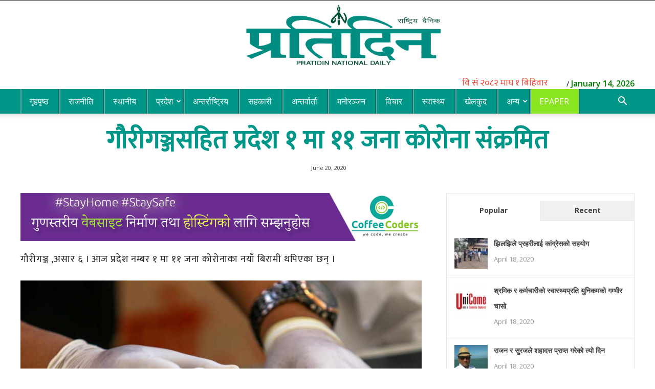

--- FILE ---
content_type: text/html; charset=UTF-8
request_url: https://pratidindaily.com/41010/
body_size: 26568
content:
<!doctype html >
<!--[if IE 8]>    <html class="ie8" lang="en"> <![endif]-->
<!--[if IE 9]>    <html class="ie9" lang="en"> <![endif]-->
<!--[if gt IE 8]><!--> <html lang="en-US"> <!--<![endif]-->
<head>
	<!-- Global site tag (gtag.js) - Google Analytics -->
<script async src="https://www.googletagmanager.com/gtag/js?id=UA-45526709-14"></script>
<script>
  window.dataLayer = window.dataLayer || [];
  function gtag(){dataLayer.push(arguments);}
  gtag('js', new Date());

  gtag('config', 'UA-45526709-14');
</script>

    <title>गौरीगञ्जसहित प्रदेश १ मा ११ जना कोरोना संक्रमित - Pratidin Daily</title>
    <meta charset="UTF-8" />
    <meta name="viewport" content="width=device-width, initial-scale=1.0">
    <link rel="pingback" href="https://pratidindaily.com/xmlrpc.php" />
	<link href="https://stackpath.bootstrapcdn.com/font-awesome/4.7.0/css/font-awesome.min.css" rel="stylesheet">
    <meta name='robots' content='index, follow, max-image-preview:large, max-snippet:-1, max-video-preview:-1' />
	<style>img:is([sizes="auto" i], [sizes^="auto," i]) { contain-intrinsic-size: 3000px 1500px }</style>
	<meta property="og:image" content="https://pratidindaily.com/wp-content/uploads/2020/05/test.jpg" /><link rel="icon" type="image/png" href="https://pratidindaily.com/wp-content/uploads/2020/05/favicon.png"><!-- Jetpack Site Verification Tags -->
<meta name="google-site-verification" content="kNtZOjkgwNOWYN_jCvDMWvEtYvkeOz6tv50yf-MryxU" />

	<!-- This site is optimized with the Yoast SEO plugin v24.6 - https://yoast.com/wordpress/plugins/seo/ -->
	<link rel="canonical" href="https://pratidindaily.com/41010/" />
	<meta property="og:locale" content="en_US" />
	<meta property="og:type" content="article" />
	<meta property="og:title" content="गौरीगञ्जसहित प्रदेश १ मा ११ जना कोरोना संक्रमित - Pratidin Daily" />
	<meta property="og:description" content="गौरीगञ्ज ,असार ६ । आज प्रदेश नम्बर १ मा ११ जना कोरोनाका नयाँ बिरामी थपिएका छन् । प्रदेश १ सामाजिक विकास मन्त्रालयका प्रवक्ता डाक्टर सुरेश मेहताका अनुसार आज झापाको गौरीगञ्जमा १ जनामा कोरोना संक्रमण पुष्टि भएको छ भने मोरङमा ८ जना नयाँ संक्रमित थपिएका छन् ।मोरङको रतुवामाइ नगरपालिकामा ८ जना कोरोना संक्रमित थपिएका हुन् । [&hellip;]" />
	<meta property="og:url" content="https://pratidindaily.com/41010/" />
	<meta property="og:site_name" content="Pratidin Daily" />
	<meta property="article:published_time" content="2020-06-20T12:06:02+00:00" />
	<meta property="article:modified_time" content="2020-06-20T12:06:08+00:00" />
	<meta property="og:image" content="https://pratidindaily.com/wp-content/uploads/2020/05/test.jpg" />
	<meta property="og:image:width" content="1100" />
	<meta property="og:image:height" content="600" />
	<meta property="og:image:type" content="image/jpeg" />
	<meta name="author" content="Pratidin News" />
	<meta name="twitter:card" content="summary_large_image" />
	<meta name="twitter:label1" content="Written by" />
	<meta name="twitter:data1" content="Pratidin News" />
	<script type="application/ld+json" class="yoast-schema-graph">{"@context":"https://schema.org","@graph":[{"@type":"Article","@id":"https://pratidindaily.com/41010/#article","isPartOf":{"@id":"https://pratidindaily.com/41010/"},"author":{"name":"Pratidin News","@id":"https://pratidindaily.com/#/schema/person/6c3450ac651a823d6c7b49fbcd754ad5"},"headline":"गौरीगञ्जसहित प्रदेश १ मा ११ जना कोरोना संक्रमित","datePublished":"2020-06-20T12:06:02+00:00","dateModified":"2020-06-20T12:06:08+00:00","mainEntityOfPage":{"@id":"https://pratidindaily.com/41010/"},"wordCount":0,"commentCount":0,"publisher":{"@id":"https://pratidindaily.com/#organization"},"image":{"@id":"https://pratidindaily.com/41010/#primaryimage"},"thumbnailUrl":"https://pratidindaily.com/wp-content/uploads/2020/05/test.jpg","articleSection":["Featured","ताजा समाचार","देश","समाचार","स्वास्थ्य"],"inLanguage":"en-US","potentialAction":[{"@type":"CommentAction","name":"Comment","target":["https://pratidindaily.com/41010/#respond"]}]},{"@type":"WebPage","@id":"https://pratidindaily.com/41010/","url":"https://pratidindaily.com/41010/","name":"गौरीगञ्जसहित प्रदेश १ मा ११ जना कोरोना संक्रमित - Pratidin Daily","isPartOf":{"@id":"https://pratidindaily.com/#website"},"primaryImageOfPage":{"@id":"https://pratidindaily.com/41010/#primaryimage"},"image":{"@id":"https://pratidindaily.com/41010/#primaryimage"},"thumbnailUrl":"https://pratidindaily.com/wp-content/uploads/2020/05/test.jpg","datePublished":"2020-06-20T12:06:02+00:00","dateModified":"2020-06-20T12:06:08+00:00","breadcrumb":{"@id":"https://pratidindaily.com/41010/#breadcrumb"},"inLanguage":"en-US","potentialAction":[{"@type":"ReadAction","target":["https://pratidindaily.com/41010/"]}]},{"@type":"ImageObject","inLanguage":"en-US","@id":"https://pratidindaily.com/41010/#primaryimage","url":"https://pratidindaily.com/wp-content/uploads/2020/05/test.jpg","contentUrl":"https://pratidindaily.com/wp-content/uploads/2020/05/test.jpg","width":1100,"height":600},{"@type":"BreadcrumbList","@id":"https://pratidindaily.com/41010/#breadcrumb","itemListElement":[{"@type":"ListItem","position":1,"name":"Home","item":"https://pratidindaily.com/"},{"@type":"ListItem","position":2,"name":"गौरीगञ्जसहित प्रदेश १ मा ११ जना कोरोना संक्रमित"}]},{"@type":"WebSite","@id":"https://pratidindaily.com/#website","url":"https://pratidindaily.com/","name":"Pratidin Daily","description":"","publisher":{"@id":"https://pratidindaily.com/#organization"},"potentialAction":[{"@type":"SearchAction","target":{"@type":"EntryPoint","urlTemplate":"https://pratidindaily.com/?s={search_term_string}"},"query-input":{"@type":"PropertyValueSpecification","valueRequired":true,"valueName":"search_term_string"}}],"inLanguage":"en-US"},{"@type":"Organization","@id":"https://pratidindaily.com/#organization","name":"Pratidin Daily","url":"https://pratidindaily.com/","logo":{"@type":"ImageObject","inLanguage":"en-US","@id":"https://pratidindaily.com/#/schema/logo/image/","url":"https://pratidindaily.com/wp-content/uploads/2020/04/Pratidin-Logo.png","contentUrl":"https://pratidindaily.com/wp-content/uploads/2020/04/Pratidin-Logo.png","width":2231,"height":852,"caption":"Pratidin Daily"},"image":{"@id":"https://pratidindaily.com/#/schema/logo/image/"}},{"@type":"Person","@id":"https://pratidindaily.com/#/schema/person/6c3450ac651a823d6c7b49fbcd754ad5","name":"Pratidin News","image":{"@type":"ImageObject","inLanguage":"en-US","@id":"https://pratidindaily.com/#/schema/person/image/","url":"https://secure.gravatar.com/avatar/1d7fd8c117dd233e916263140e022f1b?s=96&d=mm&r=g","contentUrl":"https://secure.gravatar.com/avatar/1d7fd8c117dd233e916263140e022f1b?s=96&d=mm&r=g","caption":"Pratidin News"},"url":"https://pratidindaily.com/author/pratidin-news/"}]}</script>
	<!-- / Yoast SEO plugin. -->


<link rel='dns-prefetch' href='//platform-api.sharethis.com' />
<link rel='dns-prefetch' href='//stats.wp.com' />
<link rel='dns-prefetch' href='//fonts.googleapis.com' />
<link rel='preconnect' href='//c0.wp.com' />
<link rel="alternate" type="application/rss+xml" title="Pratidin Daily &raquo; Feed" href="https://pratidindaily.com/feed/" />
<link rel="alternate" type="application/rss+xml" title="Pratidin Daily &raquo; Comments Feed" href="https://pratidindaily.com/comments/feed/" />
<link rel="alternate" type="application/rss+xml" title="Pratidin Daily &raquo; गौरीगञ्जसहित प्रदेश १ मा ११ जना कोरोना संक्रमित Comments Feed" href="https://pratidindaily.com/41010/feed/" />
<script type="text/javascript">
/* <![CDATA[ */
window._wpemojiSettings = {"baseUrl":"https:\/\/s.w.org\/images\/core\/emoji\/15.0.3\/72x72\/","ext":".png","svgUrl":"https:\/\/s.w.org\/images\/core\/emoji\/15.0.3\/svg\/","svgExt":".svg","source":{"concatemoji":"https:\/\/pratidindaily.com\/wp-includes\/js\/wp-emoji-release.min.js?ver=6.7.4"}};
/*! This file is auto-generated */
!function(i,n){var o,s,e;function c(e){try{var t={supportTests:e,timestamp:(new Date).valueOf()};sessionStorage.setItem(o,JSON.stringify(t))}catch(e){}}function p(e,t,n){e.clearRect(0,0,e.canvas.width,e.canvas.height),e.fillText(t,0,0);var t=new Uint32Array(e.getImageData(0,0,e.canvas.width,e.canvas.height).data),r=(e.clearRect(0,0,e.canvas.width,e.canvas.height),e.fillText(n,0,0),new Uint32Array(e.getImageData(0,0,e.canvas.width,e.canvas.height).data));return t.every(function(e,t){return e===r[t]})}function u(e,t,n){switch(t){case"flag":return n(e,"\ud83c\udff3\ufe0f\u200d\u26a7\ufe0f","\ud83c\udff3\ufe0f\u200b\u26a7\ufe0f")?!1:!n(e,"\ud83c\uddfa\ud83c\uddf3","\ud83c\uddfa\u200b\ud83c\uddf3")&&!n(e,"\ud83c\udff4\udb40\udc67\udb40\udc62\udb40\udc65\udb40\udc6e\udb40\udc67\udb40\udc7f","\ud83c\udff4\u200b\udb40\udc67\u200b\udb40\udc62\u200b\udb40\udc65\u200b\udb40\udc6e\u200b\udb40\udc67\u200b\udb40\udc7f");case"emoji":return!n(e,"\ud83d\udc26\u200d\u2b1b","\ud83d\udc26\u200b\u2b1b")}return!1}function f(e,t,n){var r="undefined"!=typeof WorkerGlobalScope&&self instanceof WorkerGlobalScope?new OffscreenCanvas(300,150):i.createElement("canvas"),a=r.getContext("2d",{willReadFrequently:!0}),o=(a.textBaseline="top",a.font="600 32px Arial",{});return e.forEach(function(e){o[e]=t(a,e,n)}),o}function t(e){var t=i.createElement("script");t.src=e,t.defer=!0,i.head.appendChild(t)}"undefined"!=typeof Promise&&(o="wpEmojiSettingsSupports",s=["flag","emoji"],n.supports={everything:!0,everythingExceptFlag:!0},e=new Promise(function(e){i.addEventListener("DOMContentLoaded",e,{once:!0})}),new Promise(function(t){var n=function(){try{var e=JSON.parse(sessionStorage.getItem(o));if("object"==typeof e&&"number"==typeof e.timestamp&&(new Date).valueOf()<e.timestamp+604800&&"object"==typeof e.supportTests)return e.supportTests}catch(e){}return null}();if(!n){if("undefined"!=typeof Worker&&"undefined"!=typeof OffscreenCanvas&&"undefined"!=typeof URL&&URL.createObjectURL&&"undefined"!=typeof Blob)try{var e="postMessage("+f.toString()+"("+[JSON.stringify(s),u.toString(),p.toString()].join(",")+"));",r=new Blob([e],{type:"text/javascript"}),a=new Worker(URL.createObjectURL(r),{name:"wpTestEmojiSupports"});return void(a.onmessage=function(e){c(n=e.data),a.terminate(),t(n)})}catch(e){}c(n=f(s,u,p))}t(n)}).then(function(e){for(var t in e)n.supports[t]=e[t],n.supports.everything=n.supports.everything&&n.supports[t],"flag"!==t&&(n.supports.everythingExceptFlag=n.supports.everythingExceptFlag&&n.supports[t]);n.supports.everythingExceptFlag=n.supports.everythingExceptFlag&&!n.supports.flag,n.DOMReady=!1,n.readyCallback=function(){n.DOMReady=!0}}).then(function(){return e}).then(function(){var e;n.supports.everything||(n.readyCallback(),(e=n.source||{}).concatemoji?t(e.concatemoji):e.wpemoji&&e.twemoji&&(t(e.twemoji),t(e.wpemoji)))}))}((window,document),window._wpemojiSettings);
/* ]]> */
</script>
<style id='wp-emoji-styles-inline-css' type='text/css'>

	img.wp-smiley, img.emoji {
		display: inline !important;
		border: none !important;
		box-shadow: none !important;
		height: 1em !important;
		width: 1em !important;
		margin: 0 0.07em !important;
		vertical-align: -0.1em !important;
		background: none !important;
		padding: 0 !important;
	}
</style>
<link rel='stylesheet' id='wp-block-library-css' href='https://c0.wp.com/c/6.7.4/wp-includes/css/dist/block-library/style.min.css' type='text/css' media='all' />
<link rel='stylesheet' id='mediaelement-css' href='https://c0.wp.com/c/6.7.4/wp-includes/js/mediaelement/mediaelementplayer-legacy.min.css' type='text/css' media='all' />
<link rel='stylesheet' id='wp-mediaelement-css' href='https://c0.wp.com/c/6.7.4/wp-includes/js/mediaelement/wp-mediaelement.min.css' type='text/css' media='all' />
<style id='jetpack-sharing-buttons-style-inline-css' type='text/css'>
.jetpack-sharing-buttons__services-list{display:flex;flex-direction:row;flex-wrap:wrap;gap:0;list-style-type:none;margin:5px;padding:0}.jetpack-sharing-buttons__services-list.has-small-icon-size{font-size:12px}.jetpack-sharing-buttons__services-list.has-normal-icon-size{font-size:16px}.jetpack-sharing-buttons__services-list.has-large-icon-size{font-size:24px}.jetpack-sharing-buttons__services-list.has-huge-icon-size{font-size:36px}@media print{.jetpack-sharing-buttons__services-list{display:none!important}}.editor-styles-wrapper .wp-block-jetpack-sharing-buttons{gap:0;padding-inline-start:0}ul.jetpack-sharing-buttons__services-list.has-background{padding:1.25em 2.375em}
</style>
<style id='classic-theme-styles-inline-css' type='text/css'>
/*! This file is auto-generated */
.wp-block-button__link{color:#fff;background-color:#32373c;border-radius:9999px;box-shadow:none;text-decoration:none;padding:calc(.667em + 2px) calc(1.333em + 2px);font-size:1.125em}.wp-block-file__button{background:#32373c;color:#fff;text-decoration:none}
</style>
<style id='global-styles-inline-css' type='text/css'>
:root{--wp--preset--aspect-ratio--square: 1;--wp--preset--aspect-ratio--4-3: 4/3;--wp--preset--aspect-ratio--3-4: 3/4;--wp--preset--aspect-ratio--3-2: 3/2;--wp--preset--aspect-ratio--2-3: 2/3;--wp--preset--aspect-ratio--16-9: 16/9;--wp--preset--aspect-ratio--9-16: 9/16;--wp--preset--color--black: #000000;--wp--preset--color--cyan-bluish-gray: #abb8c3;--wp--preset--color--white: #ffffff;--wp--preset--color--pale-pink: #f78da7;--wp--preset--color--vivid-red: #cf2e2e;--wp--preset--color--luminous-vivid-orange: #ff6900;--wp--preset--color--luminous-vivid-amber: #fcb900;--wp--preset--color--light-green-cyan: #7bdcb5;--wp--preset--color--vivid-green-cyan: #00d084;--wp--preset--color--pale-cyan-blue: #8ed1fc;--wp--preset--color--vivid-cyan-blue: #0693e3;--wp--preset--color--vivid-purple: #9b51e0;--wp--preset--gradient--vivid-cyan-blue-to-vivid-purple: linear-gradient(135deg,rgba(6,147,227,1) 0%,rgb(155,81,224) 100%);--wp--preset--gradient--light-green-cyan-to-vivid-green-cyan: linear-gradient(135deg,rgb(122,220,180) 0%,rgb(0,208,130) 100%);--wp--preset--gradient--luminous-vivid-amber-to-luminous-vivid-orange: linear-gradient(135deg,rgba(252,185,0,1) 0%,rgba(255,105,0,1) 100%);--wp--preset--gradient--luminous-vivid-orange-to-vivid-red: linear-gradient(135deg,rgba(255,105,0,1) 0%,rgb(207,46,46) 100%);--wp--preset--gradient--very-light-gray-to-cyan-bluish-gray: linear-gradient(135deg,rgb(238,238,238) 0%,rgb(169,184,195) 100%);--wp--preset--gradient--cool-to-warm-spectrum: linear-gradient(135deg,rgb(74,234,220) 0%,rgb(151,120,209) 20%,rgb(207,42,186) 40%,rgb(238,44,130) 60%,rgb(251,105,98) 80%,rgb(254,248,76) 100%);--wp--preset--gradient--blush-light-purple: linear-gradient(135deg,rgb(255,206,236) 0%,rgb(152,150,240) 100%);--wp--preset--gradient--blush-bordeaux: linear-gradient(135deg,rgb(254,205,165) 0%,rgb(254,45,45) 50%,rgb(107,0,62) 100%);--wp--preset--gradient--luminous-dusk: linear-gradient(135deg,rgb(255,203,112) 0%,rgb(199,81,192) 50%,rgb(65,88,208) 100%);--wp--preset--gradient--pale-ocean: linear-gradient(135deg,rgb(255,245,203) 0%,rgb(182,227,212) 50%,rgb(51,167,181) 100%);--wp--preset--gradient--electric-grass: linear-gradient(135deg,rgb(202,248,128) 0%,rgb(113,206,126) 100%);--wp--preset--gradient--midnight: linear-gradient(135deg,rgb(2,3,129) 0%,rgb(40,116,252) 100%);--wp--preset--font-size--small: 13px;--wp--preset--font-size--medium: 20px;--wp--preset--font-size--large: 36px;--wp--preset--font-size--x-large: 42px;--wp--preset--spacing--20: 0.44rem;--wp--preset--spacing--30: 0.67rem;--wp--preset--spacing--40: 1rem;--wp--preset--spacing--50: 1.5rem;--wp--preset--spacing--60: 2.25rem;--wp--preset--spacing--70: 3.38rem;--wp--preset--spacing--80: 5.06rem;--wp--preset--shadow--natural: 6px 6px 9px rgba(0, 0, 0, 0.2);--wp--preset--shadow--deep: 12px 12px 50px rgba(0, 0, 0, 0.4);--wp--preset--shadow--sharp: 6px 6px 0px rgba(0, 0, 0, 0.2);--wp--preset--shadow--outlined: 6px 6px 0px -3px rgba(255, 255, 255, 1), 6px 6px rgba(0, 0, 0, 1);--wp--preset--shadow--crisp: 6px 6px 0px rgba(0, 0, 0, 1);}:where(.is-layout-flex){gap: 0.5em;}:where(.is-layout-grid){gap: 0.5em;}body .is-layout-flex{display: flex;}.is-layout-flex{flex-wrap: wrap;align-items: center;}.is-layout-flex > :is(*, div){margin: 0;}body .is-layout-grid{display: grid;}.is-layout-grid > :is(*, div){margin: 0;}:where(.wp-block-columns.is-layout-flex){gap: 2em;}:where(.wp-block-columns.is-layout-grid){gap: 2em;}:where(.wp-block-post-template.is-layout-flex){gap: 1.25em;}:where(.wp-block-post-template.is-layout-grid){gap: 1.25em;}.has-black-color{color: var(--wp--preset--color--black) !important;}.has-cyan-bluish-gray-color{color: var(--wp--preset--color--cyan-bluish-gray) !important;}.has-white-color{color: var(--wp--preset--color--white) !important;}.has-pale-pink-color{color: var(--wp--preset--color--pale-pink) !important;}.has-vivid-red-color{color: var(--wp--preset--color--vivid-red) !important;}.has-luminous-vivid-orange-color{color: var(--wp--preset--color--luminous-vivid-orange) !important;}.has-luminous-vivid-amber-color{color: var(--wp--preset--color--luminous-vivid-amber) !important;}.has-light-green-cyan-color{color: var(--wp--preset--color--light-green-cyan) !important;}.has-vivid-green-cyan-color{color: var(--wp--preset--color--vivid-green-cyan) !important;}.has-pale-cyan-blue-color{color: var(--wp--preset--color--pale-cyan-blue) !important;}.has-vivid-cyan-blue-color{color: var(--wp--preset--color--vivid-cyan-blue) !important;}.has-vivid-purple-color{color: var(--wp--preset--color--vivid-purple) !important;}.has-black-background-color{background-color: var(--wp--preset--color--black) !important;}.has-cyan-bluish-gray-background-color{background-color: var(--wp--preset--color--cyan-bluish-gray) !important;}.has-white-background-color{background-color: var(--wp--preset--color--white) !important;}.has-pale-pink-background-color{background-color: var(--wp--preset--color--pale-pink) !important;}.has-vivid-red-background-color{background-color: var(--wp--preset--color--vivid-red) !important;}.has-luminous-vivid-orange-background-color{background-color: var(--wp--preset--color--luminous-vivid-orange) !important;}.has-luminous-vivid-amber-background-color{background-color: var(--wp--preset--color--luminous-vivid-amber) !important;}.has-light-green-cyan-background-color{background-color: var(--wp--preset--color--light-green-cyan) !important;}.has-vivid-green-cyan-background-color{background-color: var(--wp--preset--color--vivid-green-cyan) !important;}.has-pale-cyan-blue-background-color{background-color: var(--wp--preset--color--pale-cyan-blue) !important;}.has-vivid-cyan-blue-background-color{background-color: var(--wp--preset--color--vivid-cyan-blue) !important;}.has-vivid-purple-background-color{background-color: var(--wp--preset--color--vivid-purple) !important;}.has-black-border-color{border-color: var(--wp--preset--color--black) !important;}.has-cyan-bluish-gray-border-color{border-color: var(--wp--preset--color--cyan-bluish-gray) !important;}.has-white-border-color{border-color: var(--wp--preset--color--white) !important;}.has-pale-pink-border-color{border-color: var(--wp--preset--color--pale-pink) !important;}.has-vivid-red-border-color{border-color: var(--wp--preset--color--vivid-red) !important;}.has-luminous-vivid-orange-border-color{border-color: var(--wp--preset--color--luminous-vivid-orange) !important;}.has-luminous-vivid-amber-border-color{border-color: var(--wp--preset--color--luminous-vivid-amber) !important;}.has-light-green-cyan-border-color{border-color: var(--wp--preset--color--light-green-cyan) !important;}.has-vivid-green-cyan-border-color{border-color: var(--wp--preset--color--vivid-green-cyan) !important;}.has-pale-cyan-blue-border-color{border-color: var(--wp--preset--color--pale-cyan-blue) !important;}.has-vivid-cyan-blue-border-color{border-color: var(--wp--preset--color--vivid-cyan-blue) !important;}.has-vivid-purple-border-color{border-color: var(--wp--preset--color--vivid-purple) !important;}.has-vivid-cyan-blue-to-vivid-purple-gradient-background{background: var(--wp--preset--gradient--vivid-cyan-blue-to-vivid-purple) !important;}.has-light-green-cyan-to-vivid-green-cyan-gradient-background{background: var(--wp--preset--gradient--light-green-cyan-to-vivid-green-cyan) !important;}.has-luminous-vivid-amber-to-luminous-vivid-orange-gradient-background{background: var(--wp--preset--gradient--luminous-vivid-amber-to-luminous-vivid-orange) !important;}.has-luminous-vivid-orange-to-vivid-red-gradient-background{background: var(--wp--preset--gradient--luminous-vivid-orange-to-vivid-red) !important;}.has-very-light-gray-to-cyan-bluish-gray-gradient-background{background: var(--wp--preset--gradient--very-light-gray-to-cyan-bluish-gray) !important;}.has-cool-to-warm-spectrum-gradient-background{background: var(--wp--preset--gradient--cool-to-warm-spectrum) !important;}.has-blush-light-purple-gradient-background{background: var(--wp--preset--gradient--blush-light-purple) !important;}.has-blush-bordeaux-gradient-background{background: var(--wp--preset--gradient--blush-bordeaux) !important;}.has-luminous-dusk-gradient-background{background: var(--wp--preset--gradient--luminous-dusk) !important;}.has-pale-ocean-gradient-background{background: var(--wp--preset--gradient--pale-ocean) !important;}.has-electric-grass-gradient-background{background: var(--wp--preset--gradient--electric-grass) !important;}.has-midnight-gradient-background{background: var(--wp--preset--gradient--midnight) !important;}.has-small-font-size{font-size: var(--wp--preset--font-size--small) !important;}.has-medium-font-size{font-size: var(--wp--preset--font-size--medium) !important;}.has-large-font-size{font-size: var(--wp--preset--font-size--large) !important;}.has-x-large-font-size{font-size: var(--wp--preset--font-size--x-large) !important;}
:where(.wp-block-post-template.is-layout-flex){gap: 1.25em;}:where(.wp-block-post-template.is-layout-grid){gap: 1.25em;}
:where(.wp-block-columns.is-layout-flex){gap: 2em;}:where(.wp-block-columns.is-layout-grid){gap: 2em;}
:root :where(.wp-block-pullquote){font-size: 1.5em;line-height: 1.6;}
</style>
<link rel='stylesheet' id='dashicons-css' href='https://c0.wp.com/c/6.7.4/wp-includes/css/dashicons.min.css' type='text/css' media='all' />
<link rel='stylesheet' id='post-views-counter-frontend-css' href='https://pratidindaily.com/wp-content/plugins/post-views-counter/css/frontend.min.css?ver=1.5.2' type='text/css' media='all' />
<link rel='stylesheet' id='share-this-share-buttons-sticky-css' href='https://pratidindaily.com/wp-content/plugins/sharethis-share-buttons/css/mu-style.css?ver=1737202342' type='text/css' media='all' />
<style id='share-this-share-buttons-sticky-inline-css' type='text/css'>
.st-sticky-share-buttons{ display: none!important; }
</style>
<link rel='stylesheet' id='td-plugin-multi-purpose-css' href='https://pratidindaily.com/wp-content/plugins/td-composer/td-multi-purpose/style.css?ver=72ece2de773553959e5098a544851753' type='text/css' media='all' />
<link rel='stylesheet' id='google-fonts-style-css' href='https://fonts.googleapis.com/css?family=Open+Sans%3A300italic%2C400%2C400italic%2C600%2C600italic%2C700%7CRoboto%3A300%2C400%2C400italic%2C500%2C500italic%2C700%2C900&#038;ver=9.0.1' type='text/css' media='all' />
<link rel='stylesheet' id='td-theme-css' href='https://pratidindaily.com/wp-content/themes/pratidin-news/style.css?ver=9.0.1' type='text/css' media='all' />
<script type="text/javascript" id="post-views-counter-frontend-js-before">
/* <![CDATA[ */
var pvcArgsFrontend = {"mode":"rest_api","postID":41010,"requestURL":"https:\/\/pratidindaily.com\/wp-json\/post-views-counter\/view-post\/41010","nonce":"46ad447d80","dataStorage":"cookies","multisite":false,"path":"\/","domain":""};
/* ]]> */
</script>
<script type="text/javascript" src="https://pratidindaily.com/wp-content/plugins/post-views-counter/js/frontend.min.js?ver=1.5.2" id="post-views-counter-frontend-js"></script>
<script type="text/javascript" src="//platform-api.sharethis.com/js/sharethis.js?ver=2.3.4#property=5e9131f4313ffe00134d0bc4&amp;product=inline-buttons&amp;source=sharethis-share-buttons-wordpress" id="share-this-share-buttons-mu-js"></script>
<script type="text/javascript" src="https://c0.wp.com/c/6.7.4/wp-includes/js/jquery/jquery.min.js" id="jquery-core-js"></script>
<script type="text/javascript" src="https://c0.wp.com/c/6.7.4/wp-includes/js/jquery/jquery-migrate.min.js" id="jquery-migrate-js"></script>
<link rel="https://api.w.org/" href="https://pratidindaily.com/wp-json/" /><link rel="alternate" title="JSON" type="application/json" href="https://pratidindaily.com/wp-json/wp/v2/posts/41010" /><link rel="EditURI" type="application/rsd+xml" title="RSD" href="https://pratidindaily.com/xmlrpc.php?rsd" />
<meta name="generator" content="WordPress 6.7.4" />
<link rel='shortlink' href='https://pratidindaily.com/?p=41010' />
<link rel="alternate" title="oEmbed (JSON)" type="application/json+oembed" href="https://pratidindaily.com/wp-json/oembed/1.0/embed?url=https%3A%2F%2Fpratidindaily.com%2F41010%2F" />
<link rel="alternate" title="oEmbed (XML)" type="text/xml+oembed" href="https://pratidindaily.com/wp-json/oembed/1.0/embed?url=https%3A%2F%2Fpratidindaily.com%2F41010%2F&#038;format=xml" />
	<style>img#wpstats{display:none}</style>
		<!--[if lt IE 9]><script src="https://cdnjs.cloudflare.com/ajax/libs/html5shiv/3.7.3/html5shiv.js"></script><![endif]-->
    
<!-- JS generated by theme -->

<script>
    
    

	    var tdBlocksArray = []; //here we store all the items for the current page

	    //td_block class - each ajax block uses a object of this class for requests
	    function tdBlock() {
		    this.id = '';
		    this.block_type = 1; //block type id (1-234 etc)
		    this.atts = '';
		    this.td_column_number = '';
		    this.td_current_page = 1; //
		    this.post_count = 0; //from wp
		    this.found_posts = 0; //from wp
		    this.max_num_pages = 0; //from wp
		    this.td_filter_value = ''; //current live filter value
		    this.is_ajax_running = false;
		    this.td_user_action = ''; // load more or infinite loader (used by the animation)
		    this.header_color = '';
		    this.ajax_pagination_infinite_stop = ''; //show load more at page x
	    }


        // td_js_generator - mini detector
        (function(){
            var htmlTag = document.getElementsByTagName("html")[0];

	        if ( navigator.userAgent.indexOf("MSIE 10.0") > -1 ) {
                htmlTag.className += ' ie10';
            }

            if ( !!navigator.userAgent.match(/Trident.*rv\:11\./) ) {
                htmlTag.className += ' ie11';
            }

	        if ( navigator.userAgent.indexOf("Edge") > -1 ) {
                htmlTag.className += ' ieEdge';
            }

            if ( /(iPad|iPhone|iPod)/g.test(navigator.userAgent) ) {
                htmlTag.className += ' td-md-is-ios';
            }

            var user_agent = navigator.userAgent.toLowerCase();
            if ( user_agent.indexOf("android") > -1 ) {
                htmlTag.className += ' td-md-is-android';
            }

            if ( -1 !== navigator.userAgent.indexOf('Mac OS X')  ) {
                htmlTag.className += ' td-md-is-os-x';
            }

            if ( /chrom(e|ium)/.test(navigator.userAgent.toLowerCase()) ) {
               htmlTag.className += ' td-md-is-chrome';
            }

            if ( -1 !== navigator.userAgent.indexOf('Firefox') ) {
                htmlTag.className += ' td-md-is-firefox';
            }

            if ( -1 !== navigator.userAgent.indexOf('Safari') && -1 === navigator.userAgent.indexOf('Chrome') ) {
                htmlTag.className += ' td-md-is-safari';
            }

            if( -1 !== navigator.userAgent.indexOf('IEMobile') ){
                htmlTag.className += ' td-md-is-iemobile';
            }

        })();




        var tdLocalCache = {};

        ( function () {
            "use strict";

            tdLocalCache = {
                data: {},
                remove: function (resource_id) {
                    delete tdLocalCache.data[resource_id];
                },
                exist: function (resource_id) {
                    return tdLocalCache.data.hasOwnProperty(resource_id) && tdLocalCache.data[resource_id] !== null;
                },
                get: function (resource_id) {
                    return tdLocalCache.data[resource_id];
                },
                set: function (resource_id, cachedData) {
                    tdLocalCache.remove(resource_id);
                    tdLocalCache.data[resource_id] = cachedData;
                }
            };
        })();

    
    
var td_viewport_interval_list=[{"limitBottom":767,"sidebarWidth":228},{"limitBottom":1018,"sidebarWidth":300},{"limitBottom":1140,"sidebarWidth":324}];
var td_animation_stack_effect="type0";
var tds_animation_stack=true;
var td_animation_stack_specific_selectors=".entry-thumb, img";
var td_animation_stack_general_selectors=".td-animation-stack img, .td-animation-stack .entry-thumb, .post img";
var td_ajax_url="https:\/\/pratidindaily.com\/wp-admin\/admin-ajax.php?td_theme_name=Newspaper&v=9.0.1";
var td_get_template_directory_uri="https:\/\/pratidindaily.com\/wp-content\/themes\/pratidin-news";
var tds_snap_menu="snap";
var tds_logo_on_sticky="";
var tds_header_style="";
var td_please_wait="Please wait...";
var td_email_user_pass_incorrect="User or password incorrect!";
var td_email_user_incorrect="Email or username incorrect!";
var td_email_incorrect="Email incorrect!";
var tds_more_articles_on_post_enable="";
var tds_more_articles_on_post_time_to_wait="";
var tds_more_articles_on_post_pages_distance_from_top=600;
var tds_theme_color_site_wide="#009688";
var tds_smart_sidebar="";
var tdThemeName="Newspaper";
var td_magnific_popup_translation_tPrev="Previous (Left arrow key)";
var td_magnific_popup_translation_tNext="Next (Right arrow key)";
var td_magnific_popup_translation_tCounter="%curr% of %total%";
var td_magnific_popup_translation_ajax_tError="The content from %url% could not be loaded.";
var td_magnific_popup_translation_image_tError="The image #%curr% could not be loaded.";
var tdDateNamesI18n={"month_names":["January","February","March","April","May","June","July","August","September","October","November","December"],"month_names_short":["Jan","Feb","Mar","Apr","May","Jun","Jul","Aug","Sep","Oct","Nov","Dec"],"day_names":["Sunday","Monday","Tuesday","Wednesday","Thursday","Friday","Saturday"],"day_names_short":["Sun","Mon","Tue","Wed","Thu","Fri","Sat"]};
var td_ad_background_click_link="";
var td_ad_background_click_target="";
</script>


<!-- Header style compiled by theme -->

<style>
    

                                    @font-face {
                                      font-family: "Mukta-Regular";
                                      src: local("Mukta-Regular"), url("https://pratidindaily.com/wp-content/uploads/2020/03/Mukta-Regular.woff") format("woff");
                                    }
                                
.td-header-wrap .black-menu .sf-menu > .current-menu-item > a,
    .td-header-wrap .black-menu .sf-menu > .current-menu-ancestor > a,
    .td-header-wrap .black-menu .sf-menu > .current-category-ancestor > a,
    .td-header-wrap .black-menu .sf-menu > li > a:hover,
    .td-header-wrap .black-menu .sf-menu > .sfHover > a,
    .td-header-style-12 .td-header-menu-wrap-full,
    .sf-menu > .current-menu-item > a:after,
    .sf-menu > .current-menu-ancestor > a:after,
    .sf-menu > .current-category-ancestor > a:after,
    .sf-menu > li:hover > a:after,
    .sf-menu > .sfHover > a:after,
    .td-header-style-12 .td-affix,
    .header-search-wrap .td-drop-down-search:after,
    .header-search-wrap .td-drop-down-search .btn:hover,
    input[type=submit]:hover,
    .td-read-more a,
    .td-post-category:hover,
    .td-grid-style-1.td-hover-1 .td-big-grid-post:hover .td-post-category,
    .td-grid-style-5.td-hover-1 .td-big-grid-post:hover .td-post-category,
    .td_top_authors .td-active .td-author-post-count,
    .td_top_authors .td-active .td-author-comments-count,
    .td_top_authors .td_mod_wrap:hover .td-author-post-count,
    .td_top_authors .td_mod_wrap:hover .td-author-comments-count,
    .td-404-sub-sub-title a:hover,
    .td-search-form-widget .wpb_button:hover,
    .td-rating-bar-wrap div,
    .td_category_template_3 .td-current-sub-category,
    .dropcap,
    .td_wrapper_video_playlist .td_video_controls_playlist_wrapper,
    .wpb_default,
    .wpb_default:hover,
    .td-left-smart-list:hover,
    .td-right-smart-list:hover,
    .woocommerce-checkout .woocommerce input.button:hover,
    .woocommerce-page .woocommerce a.button:hover,
    .woocommerce-account div.woocommerce .button:hover,
    #bbpress-forums button:hover,
    .bbp_widget_login .button:hover,
    .td-footer-wrapper .td-post-category,
    .td-footer-wrapper .widget_product_search input[type="submit"]:hover,
    .woocommerce .product a.button:hover,
    .woocommerce .product #respond input#submit:hover,
    .woocommerce .checkout input#place_order:hover,
    .woocommerce .woocommerce.widget .button:hover,
    .single-product .product .summary .cart .button:hover,
    .woocommerce-cart .woocommerce table.cart .button:hover,
    .woocommerce-cart .woocommerce .shipping-calculator-form .button:hover,
    .td-next-prev-wrap a:hover,
    .td-load-more-wrap a:hover,
    .td-post-small-box a:hover,
    .page-nav .current,
    .page-nav:first-child > div,
    .td_category_template_8 .td-category-header .td-category a.td-current-sub-category,
    .td_category_template_4 .td-category-siblings .td-category a:hover,
    #bbpress-forums .bbp-pagination .current,
    #bbpress-forums #bbp-single-user-details #bbp-user-navigation li.current a,
    .td-theme-slider:hover .slide-meta-cat a,
    a.vc_btn-black:hover,
    .td-trending-now-wrapper:hover .td-trending-now-title,
    .td-scroll-up,
    .td-smart-list-button:hover,
    .td-weather-information:before,
    .td-weather-week:before,
    .td_block_exchange .td-exchange-header:before,
    .td_block_big_grid_9.td-grid-style-1 .td-post-category,
    .td_block_big_grid_9.td-grid-style-5 .td-post-category,
    .td-grid-style-6.td-hover-1 .td-module-thumb:after,
    .td-pulldown-syle-2 .td-subcat-dropdown ul:after,
    .td_block_template_9 .td-block-title:after,
    .td_block_template_15 .td-block-title:before,
    div.wpforms-container .wpforms-form div.wpforms-submit-container button[type=submit] {
        background-color: #009688;
    }

    .td_block_template_4 .td-related-title .td-cur-simple-item:before {
        border-color: #009688 transparent transparent transparent !important;
    }

    .woocommerce .woocommerce-message .button:hover,
    .woocommerce .woocommerce-error .button:hover,
    .woocommerce .woocommerce-info .button:hover {
        background-color: #009688 !important;
    }
    
    
    .td_block_template_4 .td-related-title .td-cur-simple-item,
    .td_block_template_3 .td-related-title .td-cur-simple-item,
    .td_block_template_9 .td-related-title:after {
        background-color: #009688;
    }

    .woocommerce .product .onsale,
    .woocommerce.widget .ui-slider .ui-slider-handle {
        background: none #009688;
    }

    .woocommerce.widget.widget_layered_nav_filters ul li a {
        background: none repeat scroll 0 0 #009688 !important;
    }

    a,
    cite a:hover,
    .td_mega_menu_sub_cats .cur-sub-cat,
    .td-mega-span h3 a:hover,
    .td_mod_mega_menu:hover .entry-title a,
    .header-search-wrap .result-msg a:hover,
    .td-header-top-menu .td-drop-down-search .td_module_wrap:hover .entry-title a,
    .td-header-top-menu .td-icon-search:hover,
    .td-header-wrap .result-msg a:hover,
    .top-header-menu li a:hover,
    .top-header-menu .current-menu-item > a,
    .top-header-menu .current-menu-ancestor > a,
    .top-header-menu .current-category-ancestor > a,
    .td-social-icon-wrap > a:hover,
    .td-header-sp-top-widget .td-social-icon-wrap a:hover,
    .td-page-content blockquote p,
    .td-post-content blockquote p,
    .mce-content-body blockquote p,
    .comment-content blockquote p,
    .wpb_text_column blockquote p,
    .td_block_text_with_title blockquote p,
    .td_module_wrap:hover .entry-title a,
    .td-subcat-filter .td-subcat-list a:hover,
    .td-subcat-filter .td-subcat-dropdown a:hover,
    .td_quote_on_blocks,
    .dropcap2,
    .dropcap3,
    .td_top_authors .td-active .td-authors-name a,
    .td_top_authors .td_mod_wrap:hover .td-authors-name a,
    .td-post-next-prev-content a:hover,
    .author-box-wrap .td-author-social a:hover,
    .td-author-name a:hover,
    .td-author-url a:hover,
    .td_mod_related_posts:hover h3 > a,
    .td-post-template-11 .td-related-title .td-related-left:hover,
    .td-post-template-11 .td-related-title .td-related-right:hover,
    .td-post-template-11 .td-related-title .td-cur-simple-item,
    .td-post-template-11 .td_block_related_posts .td-next-prev-wrap a:hover,
    .comment-reply-link:hover,
    .logged-in-as a:hover,
    #cancel-comment-reply-link:hover,
    .td-search-query,
    .td-category-header .td-pulldown-category-filter-link:hover,
    .td-category-siblings .td-subcat-dropdown a:hover,
    .td-category-siblings .td-subcat-dropdown a.td-current-sub-category,
    .widget a:hover,
    .td_wp_recentcomments a:hover,
    .archive .widget_archive .current,
    .archive .widget_archive .current a,
    .widget_calendar tfoot a:hover,
    .woocommerce a.added_to_cart:hover,
    .woocommerce-account .woocommerce-MyAccount-navigation a:hover,
    #bbpress-forums li.bbp-header .bbp-reply-content span a:hover,
    #bbpress-forums .bbp-forum-freshness a:hover,
    #bbpress-forums .bbp-topic-freshness a:hover,
    #bbpress-forums .bbp-forums-list li a:hover,
    #bbpress-forums .bbp-forum-title:hover,
    #bbpress-forums .bbp-topic-permalink:hover,
    #bbpress-forums .bbp-topic-started-by a:hover,
    #bbpress-forums .bbp-topic-started-in a:hover,
    #bbpress-forums .bbp-body .super-sticky li.bbp-topic-title .bbp-topic-permalink,
    #bbpress-forums .bbp-body .sticky li.bbp-topic-title .bbp-topic-permalink,
    .widget_display_replies .bbp-author-name,
    .widget_display_topics .bbp-author-name,
    .footer-text-wrap .footer-email-wrap a,
    .td-subfooter-menu li a:hover,
    .footer-social-wrap a:hover,
    a.vc_btn-black:hover,
    .td-smart-list-dropdown-wrap .td-smart-list-button:hover,
    .td_module_17 .td-read-more a:hover,
    .td_module_18 .td-read-more a:hover,
    .td_module_19 .td-post-author-name a:hover,
    .td-instagram-user a,
    .td-pulldown-syle-2 .td-subcat-dropdown:hover .td-subcat-more span,
    .td-pulldown-syle-2 .td-subcat-dropdown:hover .td-subcat-more i,
    .td-pulldown-syle-3 .td-subcat-dropdown:hover .td-subcat-more span,
    .td-pulldown-syle-3 .td-subcat-dropdown:hover .td-subcat-more i,
    .td-block-title-wrap .td-wrapper-pulldown-filter .td-pulldown-filter-display-option:hover,
    .td-block-title-wrap .td-wrapper-pulldown-filter .td-pulldown-filter-display-option:hover i,
    .td-block-title-wrap .td-wrapper-pulldown-filter .td-pulldown-filter-link:hover,
    .td-block-title-wrap .td-wrapper-pulldown-filter .td-pulldown-filter-item .td-cur-simple-item,
    .td_block_template_2 .td-related-title .td-cur-simple-item,
    .td_block_template_5 .td-related-title .td-cur-simple-item,
    .td_block_template_6 .td-related-title .td-cur-simple-item,
    .td_block_template_7 .td-related-title .td-cur-simple-item,
    .td_block_template_8 .td-related-title .td-cur-simple-item,
    .td_block_template_9 .td-related-title .td-cur-simple-item,
    .td_block_template_10 .td-related-title .td-cur-simple-item,
    .td_block_template_11 .td-related-title .td-cur-simple-item,
    .td_block_template_12 .td-related-title .td-cur-simple-item,
    .td_block_template_13 .td-related-title .td-cur-simple-item,
    .td_block_template_14 .td-related-title .td-cur-simple-item,
    .td_block_template_15 .td-related-title .td-cur-simple-item,
    .td_block_template_16 .td-related-title .td-cur-simple-item,
    .td_block_template_17 .td-related-title .td-cur-simple-item,
    .td-theme-wrap .sf-menu ul .td-menu-item > a:hover,
    .td-theme-wrap .sf-menu ul .sfHover > a,
    .td-theme-wrap .sf-menu ul .current-menu-ancestor > a,
    .td-theme-wrap .sf-menu ul .current-category-ancestor > a,
    .td-theme-wrap .sf-menu ul .current-menu-item > a,
    .td_outlined_btn {
        color: #009688;
    }

    a.vc_btn-black.vc_btn_square_outlined:hover,
    a.vc_btn-black.vc_btn_outlined:hover,
    .td-mega-menu-page .wpb_content_element ul li a:hover,
    .td-theme-wrap .td-aj-search-results .td_module_wrap:hover .entry-title a,
    .td-theme-wrap .header-search-wrap .result-msg a:hover {
        color: #009688 !important;
    }

    .td-next-prev-wrap a:hover,
    .td-load-more-wrap a:hover,
    .td-post-small-box a:hover,
    .page-nav .current,
    .page-nav:first-child > div,
    .td_category_template_8 .td-category-header .td-category a.td-current-sub-category,
    .td_category_template_4 .td-category-siblings .td-category a:hover,
    #bbpress-forums .bbp-pagination .current,
    .post .td_quote_box,
    .page .td_quote_box,
    a.vc_btn-black:hover,
    .td_block_template_5 .td-block-title > *,
    .td_outlined_btn {
        border-color: #009688;
    }

    .td_wrapper_video_playlist .td_video_currently_playing:after {
        border-color: #009688 !important;
    }

    .header-search-wrap .td-drop-down-search:before {
        border-color: transparent transparent #009688 transparent;
    }

    .block-title > span,
    .block-title > a,
    .block-title > label,
    .widgettitle,
    .widgettitle:after,
    .td-trending-now-title,
    .td-trending-now-wrapper:hover .td-trending-now-title,
    .wpb_tabs li.ui-tabs-active a,
    .wpb_tabs li:hover a,
    .vc_tta-container .vc_tta-color-grey.vc_tta-tabs-position-top.vc_tta-style-classic .vc_tta-tabs-container .vc_tta-tab.vc_active > a,
    .vc_tta-container .vc_tta-color-grey.vc_tta-tabs-position-top.vc_tta-style-classic .vc_tta-tabs-container .vc_tta-tab:hover > a,
    .td_block_template_1 .td-related-title .td-cur-simple-item,
    .woocommerce .product .products h2:not(.woocommerce-loop-product__title),
    .td-subcat-filter .td-subcat-dropdown:hover .td-subcat-more, 
    .td_3D_btn,
    .td_shadow_btn,
    .td_default_btn,
    .td_round_btn, 
    .td_outlined_btn:hover {
    	background-color: #009688;
    }

    .woocommerce div.product .woocommerce-tabs ul.tabs li.active {
    	background-color: #009688 !important;
    }

    .block-title,
    .td_block_template_1 .td-related-title,
    .wpb_tabs .wpb_tabs_nav,
    .vc_tta-container .vc_tta-color-grey.vc_tta-tabs-position-top.vc_tta-style-classic .vc_tta-tabs-container,
    .woocommerce div.product .woocommerce-tabs ul.tabs:before {
        border-color: #009688;
    }
    .td_block_wrap .td-subcat-item a.td-cur-simple-item {
	    color: #009688;
	}


    
    .td-grid-style-4 .entry-title
    {
        background-color: rgba(0, 150, 136, 0.7);
    }

    
    .td-header-wrap .td-header-menu-wrap-full,
    .td-header-menu-wrap.td-affix,
    .td-header-style-3 .td-header-main-menu,
    .td-header-style-3 .td-affix .td-header-main-menu,
    .td-header-style-4 .td-header-main-menu,
    .td-header-style-4 .td-affix .td-header-main-menu,
    .td-header-style-8 .td-header-menu-wrap.td-affix,
    .td-header-style-8 .td-header-top-menu-full {
		background-color: #009688;
    }


    .td-boxed-layout .td-header-style-3 .td-header-menu-wrap,
    .td-boxed-layout .td-header-style-4 .td-header-menu-wrap,
    .td-header-style-3 .td_stretch_content .td-header-menu-wrap,
    .td-header-style-4 .td_stretch_content .td-header-menu-wrap {
    	background-color: #009688 !important;
    }


    @media (min-width: 1019px) {
        .td-header-style-1 .td-header-sp-recs,
        .td-header-style-1 .td-header-sp-logo {
            margin-bottom: 28px;
        }
    }

    @media (min-width: 768px) and (max-width: 1018px) {
        .td-header-style-1 .td-header-sp-recs,
        .td-header-style-1 .td-header-sp-logo {
            margin-bottom: 14px;
        }
    }

    .td-header-style-7 .td-header-top-menu {
        border-bottom: none;
    }
    
    
    
    .td-header-wrap .td-header-menu-wrap .sf-menu > li > a,
    .td-header-wrap .td-header-menu-social .td-social-icon-wrap a,
    .td-header-style-4 .td-header-menu-social .td-social-icon-wrap i,
    .td-header-style-5 .td-header-menu-social .td-social-icon-wrap i,
    .td-header-style-6 .td-header-menu-social .td-social-icon-wrap i,
    .td-header-style-12 .td-header-menu-social .td-social-icon-wrap i,
    .td-header-wrap .header-search-wrap #td-header-search-button .td-icon-search {
        color: #ffffff;
    }
    .td-header-wrap .td-header-menu-social + .td-search-wrapper #td-header-search-button:before {
      background-color: #ffffff;
    }
    
    
    @media (max-width: 767px) {
        body .td-header-wrap .td-header-main-menu {
            background-color: #009688 !important;
        }
    }


    
    .td-menu-background:before,
    .td-search-background:before {
        background: #333145;
        background: -moz-linear-gradient(top, #333145 0%, #009688 100%);
        background: -webkit-gradient(left top, left bottom, color-stop(0%, #333145), color-stop(100%, #009688));
        background: -webkit-linear-gradient(top, #333145 0%, #009688 100%);
        background: -o-linear-gradient(top, #333145 0%, @mobileu_gradient_two_mob 100%);
        background: -ms-linear-gradient(top, #333145 0%, #009688 100%);
        background: linear-gradient(to bottom, #333145 0%, #009688 100%);
        filter: progid:DXImageTransform.Microsoft.gradient( startColorstr='#333145', endColorstr='#009688', GradientType=0 );
    }

    
    .td-footer-wrapper,
    .td-footer-wrapper .td_block_template_7 .td-block-title > *,
    .td-footer-wrapper .td_block_template_17 .td-block-title,
    .td-footer-wrapper .td-block-title-wrap .td-wrapper-pulldown-filter {
        background-color: #056e64;
    }

    
    .td-sub-footer-container {
        background-color: #0b4d47;
    }

    
    .post .td-post-header .entry-title {
        color: #009688;
    }
    .td_module_15 .entry-title a {
        color: #009688;
    }

    
    ul.sf-menu > .td-menu-item > a,
    .td-theme-wrap .td-header-menu-social {
        font-size:16px;
	font-weight:500;
	
    }
    
    .td_module_6 .td-module-title {
    	font-size:18px;
	font-weight:bold;
	
    }
    
	.post .td-post-header .entry-title {
		font-family:Mukta-Regular;
	
	}
    
    .td-post-content p,
    .td-post-content {
        font-family:Mukta-Regular;
	
    }
</style>

		<style type="text/css" id="wp-custom-css">
			.sf-menu li {
    float: left;
    position: relative;
    padding-left: 5px;
    padding-right: 8px;
	 border-left: 2px solid #65a7a1;
    border-right: 2px solid #106e66;
}		</style>
		
<!-- Button style compiled by theme -->

<style>
    .tdm-menu-active-style3 .tdm-header.td-header-wrap .sf-menu > .current-category-ancestor > a,
                .tdm-menu-active-style3 .tdm-header.td-header-wrap .sf-menu > .current-menu-ancestor > a,
                .tdm-menu-active-style3 .tdm-header.td-header-wrap .sf-menu > .current-menu-item > a,
                .tdm-menu-active-style3 .tdm-header.td-header-wrap .sf-menu > .sfHover > a,
                .tdm-menu-active-style3 .tdm-header.td-header-wrap .sf-menu > li > a:hover,
                .tdm_block_column_content:hover .tdm-col-content-title-url .tdm-title,
                .tds-button2 .tdm-btn-text,
                .tds-button2 i,
                .tds-button5:hover .tdm-btn-text,
                .tds-button5:hover i,
                .tds-button6 .tdm-btn-text,
                .tds-button6 i,
                .tdm_block_list .tdm-list-item i,
                .tdm_block_pricing .tdm-pricing-feature i,
                .tdm-social-item i {
                  color: #009688;
                }
                .tdm-menu-active-style5 .td-header-menu-wrap .sf-menu > .current-menu-item > a,
                .tdm-menu-active-style5 .td-header-menu-wrap .sf-menu > .current-menu-ancestor > a,
                .tdm-menu-active-style5 .td-header-menu-wrap .sf-menu > .current-category-ancestor > a,
                .tdm-menu-active-style5 .td-header-menu-wrap .sf-menu > li > a:hover,
                .tdm-menu-active-style5 .td-header-menu-wrap .sf-menu > .sfHover > a,
                .tds-button1,
                .tds-button6:after,
                .tds-title2 .tdm-title-line:after,
                .tds-title3 .tdm-title-line:after,
                .tdm_block_pricing.tdm-pricing-featured:before,
                .tdm_block_pricing.tds_pricing2_block.tdm-pricing-featured .tdm-pricing-header,
                .tds-progress-bar1 .tdm-progress-bar:after,
                .tds-progress-bar2 .tdm-progress-bar:after,
                .tds-social3 .tdm-social-item {
                  background-color: #009688;
                }
                .tdm-menu-active-style4 .tdm-header .sf-menu > .current-menu-item > a,
                .tdm-menu-active-style4 .tdm-header .sf-menu > .current-menu-ancestor > a,
                .tdm-menu-active-style4 .tdm-header .sf-menu > .current-category-ancestor > a,
                .tdm-menu-active-style4 .tdm-header .sf-menu > li > a:hover,
                .tdm-menu-active-style4 .tdm-header .sf-menu > .sfHover > a,
                .tds-button2:before,
                .tds-button6:before,
                .tds-progress-bar3 .tdm-progress-bar:after {
                  border-color: #009688;
                }
                .tdm-btn-style1 {
					background-color: #009688;
				}
				.tdm-btn-style2:before {
				    border-color: #009688;
				}
				.tdm-btn-style2 {
				    color: #009688;
				}
				.tdm-btn-style3 {
				    -webkit-box-shadow: 0 2px 16px #009688;
                    -moz-box-shadow: 0 2px 16px #009688;
                    box-shadow: 0 2px 16px #009688;
				}
				.tdm-btn-style3:hover {
				    -webkit-box-shadow: 0 4px 26px #009688;
                    -moz-box-shadow: 0 4px 26px #009688;
                    box-shadow: 0 4px 26px #009688;
				}
</style>

</head>

<body class="post-template-default single single-post postid-41010 single-format-standard --- global-block-template-1 single_template_12 td-animation-stack-type0 td-full-layout" itemscope="itemscope" itemtype="https://schema.org/WebPage">

        <div class="td-scroll-up"><i class="td-icon-menu-up"></i></div>
    
    <div class="td-menu-background"></div>
<div id="td-mobile-nav">
    <div class="td-mobile-container">
        <!-- mobile menu top section -->
        <div class="td-menu-socials-wrap">
            <!-- socials -->
            <div class="td-menu-socials">
                            </div>
            <!-- close button -->
            <div class="td-mobile-close">
                <a href="#"><i class="td-icon-close-mobile"></i></a>
            </div>
        </div>

        <!-- login section -->
        
        <!-- menu section -->
        <div class="td-mobile-content">
            <div class="menu-main-menu-container"><ul id="menu-main-menu" class="td-mobile-main-menu"><li id="menu-item-30625" class="menu-item menu-item-type-post_type menu-item-object-page menu-item-home menu-item-first menu-item-30625"><a href="https://pratidindaily.com/">गृहपृष्ठ</a></li>
<li id="menu-item-30815" class="menu-item menu-item-type-taxonomy menu-item-object-category menu-item-30815"><a href="https://pratidindaily.com/category/%e0%a4%b0%e0%a4%be%e0%a4%9c%e0%a4%a8%e0%a5%80%e0%a4%a4%e0%a4%bf/">राजनीति</a></li>
<li id="menu-item-30818" class="menu-item menu-item-type-taxonomy menu-item-object-category menu-item-30818"><a href="https://pratidindaily.com/category/%e0%a4%b8%e0%a5%8d%e0%a4%a5%e0%a4%be%e0%a4%a8%e0%a5%80%e0%a4%af/">स्थानीय</a></li>
<li id="menu-item-35265" class="menu-item menu-item-type-custom menu-item-object-custom menu-item-has-children menu-item-35265"><a href="#">प्रदेश<i class="td-icon-menu-right td-element-after"></i></a>
<ul class="sub-menu">
	<li id="menu-item-35269" class="menu-item menu-item-type-taxonomy menu-item-object-category menu-item-35269"><a href="https://pratidindaily.com/category/pradesh1/">कोशी प्रदेश</a></li>
	<li id="menu-item-35270" class="menu-item menu-item-type-taxonomy menu-item-object-category menu-item-35270"><a href="https://pratidindaily.com/category/pradesh2/">मधेश प्रदेश</a></li>
	<li id="menu-item-35271" class="menu-item menu-item-type-taxonomy menu-item-object-category menu-item-35271"><a href="https://pratidindaily.com/category/pradesh3/">बागमती प्रदेश</a></li>
	<li id="menu-item-35272" class="menu-item menu-item-type-taxonomy menu-item-object-category menu-item-35272"><a href="https://pratidindaily.com/category/pradesh4/">गण्डकी प्रदेश</a></li>
	<li id="menu-item-35273" class="menu-item menu-item-type-taxonomy menu-item-object-category menu-item-35273"><a href="https://pratidindaily.com/category/pradesh5/">लुम्बिनी प्रदेश</a></li>
	<li id="menu-item-35274" class="menu-item menu-item-type-taxonomy menu-item-object-category menu-item-35274"><a href="https://pratidindaily.com/category/pradesh6/">कर्णाली प्रदेश</a></li>
	<li id="menu-item-35275" class="menu-item menu-item-type-taxonomy menu-item-object-category menu-item-35275"><a href="https://pratidindaily.com/category/pradesh7/">सुदूरपश्चिम प्रदेश</a></li>
</ul>
</li>
<li id="menu-item-35267" class="menu-item menu-item-type-custom menu-item-object-custom menu-item-35267"><a href="#">अन्तर्राष्ट्रिय</a></li>
<li id="menu-item-38089" class="menu-item menu-item-type-taxonomy menu-item-object-category menu-item-38089"><a href="https://pratidindaily.com/category/cooperative/">सहकारी</a></li>
<li id="menu-item-35266" class="menu-item menu-item-type-custom menu-item-object-custom menu-item-35266"><a href="#">अन्तर्वार्ता</a></li>
<li id="menu-item-30814" class="menu-item menu-item-type-taxonomy menu-item-object-category menu-item-30814"><a href="https://pratidindaily.com/category/%e0%a4%ae%e0%a4%a8%e0%a5%8b%e0%a4%b0%e0%a4%9e%e0%a5%8d%e0%a4%9c%e0%a4%a8/">मनोरञ्जन</a></li>
<li id="menu-item-30820" class="menu-item menu-item-type-taxonomy menu-item-object-category menu-item-30820"><a href="https://pratidindaily.com/category/%e0%a4%b5%e0%a4%bf%e0%a4%9a%e0%a4%be%e0%a4%b0/">विचार</a></li>
<li id="menu-item-39477" class="menu-item menu-item-type-taxonomy menu-item-object-category current-post-ancestor current-menu-parent current-post-parent menu-item-39477"><a href="https://pratidindaily.com/category/health/">स्वास्थ्य</a></li>
<li id="menu-item-38091" class="menu-item menu-item-type-taxonomy menu-item-object-category menu-item-38091"><a href="https://pratidindaily.com/category/sport/">खेलकुद</a></li>
<li id="menu-item-61841" class="menu-item menu-item-type-custom menu-item-object-custom menu-item-has-children menu-item-61841"><a href="#">अन्य<i class="td-icon-menu-right td-element-after"></i></a>
<ul class="sub-menu">
	<li id="menu-item-61844" class="menu-item menu-item-type-taxonomy menu-item-object-category menu-item-61844"><a href="https://pratidindaily.com/category/education/">शिक्षा</a></li>
	<li id="menu-item-61842" class="menu-item menu-item-type-taxonomy menu-item-object-category current-post-ancestor current-menu-parent current-post-parent menu-item-61842"><a href="https://pratidindaily.com/category/%e0%a4%a6%e0%a5%87%e0%a4%b6/">देश</a></li>
	<li id="menu-item-61843" class="menu-item menu-item-type-taxonomy menu-item-object-category menu-item-61843"><a href="https://pratidindaily.com/category/cultural/">धर्म / सस्कृती</a></li>
	<li id="menu-item-40859" class="menu-item menu-item-type-custom menu-item-object-custom menu-item-40859"><a href="https://pratidindaily.com/category/ad/">बिज्ञापन</a></li>
</ul>
</li>
<li id="menu-item-35289" class="menu-item menu-item-type-post_type menu-item-object-page menu-item-35289"><a href="https://pratidindaily.com/epaper/">ePaper</a></li>
</ul></div>        </div>
    </div>

    <!-- register/login section -->
    </div>    <div class="td-search-background"></div>
<div class="td-search-wrap-mob">
	<div class="td-drop-down-search" aria-labelledby="td-header-search-button">
		<form method="get" class="td-search-form" action="https://pratidindaily.com/">
			<!-- close button -->
			<div class="td-search-close">
				<a href="#"><i class="td-icon-close-mobile"></i></a>
			</div>
			<div role="search" class="td-search-input">
				<span>Search</span>
				<input id="td-header-search-mob" type="text" value="" name="s" autocomplete="off" />
			</div>
		</form>
		<div id="td-aj-search-mob"></div>
	</div>
</div>    
    
    <div id="td-outer-wrap" class="td-theme-wrap">
    
        <!--
Header style 1
-->


<div class="td-header-wrap td-header-style-1 ">
    
    <div class="td-header-top-menu-full td-container-wrap td_stretch_container">
        <div class="td-container td-header-row td-header-top-menu">
            
    <div class="top-bar-style-1">
        
<div class="td-header-sp-top-menu">


	</div>
        <div class="td-header-sp-top-widget">
    
    </div>    </div>

<!-- LOGIN MODAL -->
        </div>
    </div>

    <div class="td-banner-wrap-full td-logo-wrap-full td-container-wrap td_stretch_container">
         <div class="td-container td-header-row td-header-header">
         	         </div>
        <div class="td-container td-header-row td-header-header">
            <div class="td-header-sp-logo">
                            <a class="td-main-logo" href="https://pratidindaily.com/">
                <img src="https://pratidindaily.com/wp-content/uploads/2020/04/Pratidin-Logo.png" alt=""/>
                <span class="td-visual-hidden">Pratidin Daily</span>
            </a>
                    </div>
            <div style="text-align:right">
                <iframe scrolling="no" border="0" frameborder="0" marginwidth="0" marginheight="0" allowtransparency="true" src="https://www.ashesh.com.np/linknepali-time.php?dwn=only&font_color=F44336&font_size=18&api=780055j268" width="200" height="22"></iframe> /
                <span style="color:green;font-size:16px; font-weight:600;">January 14, 2026 </span>
             </div>
        </div>
    </div>

    <div class="td-header-menu-wrap-full td-container-wrap td_stretch_container">
        
        <div class="td-header-menu-wrap td-header-gradient ">
            <div class="td-container td-header-row td-header-main-menu">
                <div id="td-header-menu" role="navigation">
    <div id="td-top-mobile-toggle"><a href="#"><i class="td-icon-font td-icon-mobile"></i></a></div>
    <div class="td-main-menu-logo td-logo-in-header">
        		<a class="td-mobile-logo td-sticky-disable" href="https://pratidindaily.com/">
			<img src="https://pratidindaily.com/wp-content/uploads/2020/04/Pratidin-White-Logo.png" alt=""/>
		</a>
			<a class="td-header-logo td-sticky-disable" href="https://pratidindaily.com/">
			<img src="https://pratidindaily.com/wp-content/uploads/2020/04/Pratidin-Logo.png" alt=""/>
		</a>
	    </div>
    <div class="menu-main-menu-container"><ul id="menu-main-menu-1" class="sf-menu"><li class="menu-item menu-item-type-post_type menu-item-object-page menu-item-home menu-item-first td-menu-item td-normal-menu menu-item-30625"><a href="https://pratidindaily.com/">गृहपृष्ठ</a></li>
<li class="menu-item menu-item-type-taxonomy menu-item-object-category td-menu-item td-normal-menu menu-item-30815"><a href="https://pratidindaily.com/category/%e0%a4%b0%e0%a4%be%e0%a4%9c%e0%a4%a8%e0%a5%80%e0%a4%a4%e0%a4%bf/">राजनीति</a></li>
<li class="menu-item menu-item-type-taxonomy menu-item-object-category td-menu-item td-normal-menu menu-item-30818"><a href="https://pratidindaily.com/category/%e0%a4%b8%e0%a5%8d%e0%a4%a5%e0%a4%be%e0%a4%a8%e0%a5%80%e0%a4%af/">स्थानीय</a></li>
<li class="menu-item menu-item-type-custom menu-item-object-custom menu-item-has-children td-menu-item td-normal-menu menu-item-35265"><a href="#">प्रदेश</a>
<ul class="sub-menu">
	<li class="menu-item menu-item-type-taxonomy menu-item-object-category td-menu-item td-normal-menu menu-item-35269"><a href="https://pratidindaily.com/category/pradesh1/">कोशी प्रदेश</a></li>
	<li class="menu-item menu-item-type-taxonomy menu-item-object-category td-menu-item td-normal-menu menu-item-35270"><a href="https://pratidindaily.com/category/pradesh2/">मधेश प्रदेश</a></li>
	<li class="menu-item menu-item-type-taxonomy menu-item-object-category td-menu-item td-normal-menu menu-item-35271"><a href="https://pratidindaily.com/category/pradesh3/">बागमती प्रदेश</a></li>
	<li class="menu-item menu-item-type-taxonomy menu-item-object-category td-menu-item td-normal-menu menu-item-35272"><a href="https://pratidindaily.com/category/pradesh4/">गण्डकी प्रदेश</a></li>
	<li class="menu-item menu-item-type-taxonomy menu-item-object-category td-menu-item td-normal-menu menu-item-35273"><a href="https://pratidindaily.com/category/pradesh5/">लुम्बिनी प्रदेश</a></li>
	<li class="menu-item menu-item-type-taxonomy menu-item-object-category td-menu-item td-normal-menu menu-item-35274"><a href="https://pratidindaily.com/category/pradesh6/">कर्णाली प्रदेश</a></li>
	<li class="menu-item menu-item-type-taxonomy menu-item-object-category td-menu-item td-normal-menu menu-item-35275"><a href="https://pratidindaily.com/category/pradesh7/">सुदूरपश्चिम प्रदेश</a></li>
</ul>
</li>
<li class="menu-item menu-item-type-custom menu-item-object-custom td-menu-item td-normal-menu menu-item-35267"><a href="#">अन्तर्राष्ट्रिय</a></li>
<li class="menu-item menu-item-type-taxonomy menu-item-object-category td-menu-item td-normal-menu menu-item-38089"><a href="https://pratidindaily.com/category/cooperative/">सहकारी</a></li>
<li class="menu-item menu-item-type-custom menu-item-object-custom td-menu-item td-normal-menu menu-item-35266"><a href="#">अन्तर्वार्ता</a></li>
<li class="menu-item menu-item-type-taxonomy menu-item-object-category td-menu-item td-normal-menu menu-item-30814"><a href="https://pratidindaily.com/category/%e0%a4%ae%e0%a4%a8%e0%a5%8b%e0%a4%b0%e0%a4%9e%e0%a5%8d%e0%a4%9c%e0%a4%a8/">मनोरञ्जन</a></li>
<li class="menu-item menu-item-type-taxonomy menu-item-object-category td-menu-item td-normal-menu menu-item-30820"><a href="https://pratidindaily.com/category/%e0%a4%b5%e0%a4%bf%e0%a4%9a%e0%a4%be%e0%a4%b0/">विचार</a></li>
<li class="menu-item menu-item-type-taxonomy menu-item-object-category current-post-ancestor current-menu-parent current-post-parent td-menu-item td-normal-menu menu-item-39477"><a href="https://pratidindaily.com/category/health/">स्वास्थ्य</a></li>
<li class="menu-item menu-item-type-taxonomy menu-item-object-category td-menu-item td-normal-menu menu-item-38091"><a href="https://pratidindaily.com/category/sport/">खेलकुद</a></li>
<li class="menu-item menu-item-type-custom menu-item-object-custom menu-item-has-children td-menu-item td-normal-menu menu-item-61841"><a href="#">अन्य</a>
<ul class="sub-menu">
	<li class="menu-item menu-item-type-taxonomy menu-item-object-category td-menu-item td-normal-menu menu-item-61844"><a href="https://pratidindaily.com/category/education/">शिक्षा</a></li>
	<li class="menu-item menu-item-type-taxonomy menu-item-object-category current-post-ancestor current-menu-parent current-post-parent td-menu-item td-normal-menu menu-item-61842"><a href="https://pratidindaily.com/category/%e0%a4%a6%e0%a5%87%e0%a4%b6/">देश</a></li>
	<li class="menu-item menu-item-type-taxonomy menu-item-object-category td-menu-item td-normal-menu menu-item-61843"><a href="https://pratidindaily.com/category/cultural/">धर्म / सस्कृती</a></li>
	<li class="menu-item menu-item-type-custom menu-item-object-custom td-menu-item td-normal-menu menu-item-40859"><a href="https://pratidindaily.com/category/ad/">बिज्ञापन</a></li>
</ul>
</li>
<li class="menu-item menu-item-type-post_type menu-item-object-page td-menu-item td-normal-menu menu-item-35289"><a href="https://pratidindaily.com/epaper/">ePaper</a></li>
</ul></div></div>


    <div class="header-search-wrap">
        <div class="td-search-btns-wrap">
            <a id="td-header-search-button" href="#" role="button" class="dropdown-toggle " data-toggle="dropdown"><i class="td-icon-search"></i></a>
            <a id="td-header-search-button-mob" href="#" role="button" class="dropdown-toggle " data-toggle="dropdown"><i class="td-icon-search"></i></a>
        </div>

        <div class="td-drop-down-search" aria-labelledby="td-header-search-button">
            <form method="get" class="td-search-form" action="https://pratidindaily.com/">
                <div role="search" class="td-head-form-search-wrap">
                    <input id="td-header-search" type="text" value="" name="s" autocomplete="off" /><input class="wpb_button wpb_btn-inverse btn" type="submit" id="td-header-search-top" value="Search" />
                </div>
            </form>
            <div id="td-aj-search"></div>
        </div>
    </div>
            </div>
        </div>
    </div>

</div><div class="td-main-content-wrap td-container-wrap">

    <div class="td-container td-post-template-12">
        <article id="post-41010" class="post-41010 post type-post status-publish format-standard has-post-thumbnail hentry category-featured category-fresh-news category-24 category-samchar category-health" itemscope itemtype="https://schema.org/Article">
            <div class="td-pb-row">
                <div class="td-pb-span12">
                    <div class="td-post-header">
                        <div class="td-crumb-container"></div>

                        
                        <header class="td-post-title">
                                                        <h1 class="entry-title">गौरीगञ्जसहित प्रदेश १ मा ११ जना कोरोना संक्रमित</h1>

                            

                            <div class="td-module-meta-info">
                                                                <span class="td-post-date td-post-date-no-dot"><time class="entry-date updated td-module-date" datetime="2020-06-20T12:06:02+00:00" >June 20, 2020</time></span>                                                                                            </div>

                        </header>

                                            </div>
                </div>
            </div> <!-- /.td-pb-row -->

            <div class="td-pb-row">
                                            <div class="td-pb-span8 td-main-content" role="main">
                                <div class="td-ss-main-content">
                                    



        <div class="td-post-content">
            <div class="td-a-rec td-a-rec-id-content_top  td_uid_2_6967e18761183_rand td_block_template_1"><div class="td-all-devices"><a href="http://thecoffeecoders.com" target="_blank"><img src="
https://pratidindaily.com/wp-content/uploads/2020/04/coffee-coders-banner-scaled.jpg
"></a></div></div><div style="margin-top: 0px; margin-bottom: 20px;" class="sharethis-inline-share-buttons" ></div>
<p>गौरीगञ्ज ,असार ६ । आज प्रदेश नम्बर १ मा ११ जना कोरोनाका नयाँ बिरामी थपिएका छन् ।</p>



<figure class="wp-block-gallery columns-1 is-cropped wp-block-gallery-1 is-layout-flex wp-block-gallery-is-layout-flex"><ul class="blocks-gallery-grid"><li class="blocks-gallery-item"><figure><img fetchpriority="high" decoding="async" width="1024" height="559" src="https://pratidindaily.com/wp-content/uploads/2020/05/test-1024x559.jpg" alt="" data-id="39417" data-full-url="https://pratidindaily.com/wp-content/uploads/2020/05/test.jpg" data-link="https://pratidindaily.com/39416/test-3/" class="wp-image-39417" srcset="https://pratidindaily.com/wp-content/uploads/2020/05/test-1024x559.jpg 1024w, https://pratidindaily.com/wp-content/uploads/2020/05/test-300x164.jpg 300w, https://pratidindaily.com/wp-content/uploads/2020/05/test-768x419.jpg 768w, https://pratidindaily.com/wp-content/uploads/2020/05/test.jpg 1100w" sizes="(max-width: 1024px) 100vw, 1024px" /></figure></li></ul></figure>



<p> प्रदेश १ सामाजिक विकास मन्त्रालयका प्रवक्ता डाक्टर सुरेश मेहताका अनुसार आज झापाको गौरीगञ्जमा १ जनामा कोरोना संक्रमण पुष्टि भएको छ भने मोरङमा ८ जना नयाँ संक्रमित थपिएका छन् ।<br>मोरङको रतुवामाइ नगरपालिकामा ८ जना कोरोना संक्रमित थपिएका हुन् । त्यस्तै सुनसरीको कोशी गाउँपालिकामा पनि आज २ जना महिलामा संक्रमण देखिएको मन्त्रालयका प्रवक्ता डाक्टर मेहताले जानकारी दिए ।<br>प्रदेश स्वास्थ्य प्रयोगशाला विराटनगर र विपी कोइराला स्वास्थ्य विज्ञान प्रतिष्ठान धरानमा जाँच गर्दा ११ जनाको रिपोर्ट पोजेटिभ देखिएको हो ।<br>योसँगै प्रदेश १ मा कोरोना संक्रमितको संख्या ४३० पुगेको छ । तीमध्ये २३४ जना उपचारपछि निको भएका छन् ।</p>
<div class="post-views content-post post-41010 entry-meta load-static">
				<span class="post-views-icon dashicons dashicons-chart-bar"></span> <span class="post-views-label">Views:</span> <span class="post-views-count">84</span>
			</div><div class="td-a-rec td-a-rec-id-content_bottom  td_uid_3_6967e18761316_rand td_block_template_1"><div class="td-all-devices"><a href="#" target="_blank"><img src="
https://pratidindaily.com/wp-content/uploads/2020/03/coffeecoders-ad-1-scaled.jpg
"> </a> </div></div>        </div>


        <footer>
                        
            <div class="td-post-source-tags">
                                            </div>

                        <div class="td-block-row td-post-next-prev"><div class="td-block-span6 td-post-prev-post"><div class="td-post-next-prev-content"><span>Previous article</span><a href="https://pratidindaily.com/41007/">विहेको  सात वर्षमा विदेशी बुहारीले नागरिकता पाउने</a></div></div><div class="td-next-prev-separator"></div><div class="td-block-span6 td-post-next-post"><div class="td-post-next-prev-content"><span>Next article</span><a href="https://pratidindaily.com/41012/">शिक्षाविद् एवम् समाजसेवी अंगुरबाबा जोशीको निधन</a></div></div></div>            <div class="td-author-name vcard author" style="display: none"><span class="fn"><a href="https://pratidindaily.com/author/pratidin-news/">Pratidin News</a></span></div>	        <span class="td-page-meta" itemprop="author" itemscope itemtype="https://schema.org/Person"><meta itemprop="name" content="Pratidin News"></span><meta itemprop="datePublished" content="2020-06-20T12:06:02+00:00"><meta itemprop="dateModified" content="2020-06-20T12:06:08+05:45"><meta itemscope itemprop="mainEntityOfPage" itemType="https://schema.org/WebPage" itemid="https://pratidindaily.com/41010/"/><span class="td-page-meta" itemprop="publisher" itemscope itemtype="https://schema.org/Organization"><span class="td-page-meta" itemprop="logo" itemscope itemtype="https://schema.org/ImageObject"><meta itemprop="url" content="https://pratidindaily.com/wp-content/uploads/2020/04/Pratidin-Logo.png"></span><meta itemprop="name" content="Pratidin Daily"></span><meta itemprop="headline " content="गौरीगञ्जसहित प्रदेश १ मा ११ जना कोरोना संक्रमित"><span class="td-page-meta" itemprop="image" itemscope itemtype="https://schema.org/ImageObject"><meta itemprop="url" content="https://pratidindaily.com/wp-content/uploads/2020/05/test.jpg"><meta itemprop="width" content="1100"><meta itemprop="height" content="600"></span>        </footer>

    <div class="td_block_wrap td_block_related_posts td_uid_4_6967e18761cde_rand td_with_ajax_pagination td-pb-border-top td_block_template_1"  data-td-block-uid="td_uid_4_6967e18761cde" ><script>var block_td_uid_4_6967e18761cde = new tdBlock();
block_td_uid_4_6967e18761cde.id = "td_uid_4_6967e18761cde";
block_td_uid_4_6967e18761cde.atts = '{"limit":3,"ajax_pagination":"next_prev","live_filter":"cur_post_same_categories","td_ajax_filter_type":"td_custom_related","class":"td_uid_4_6967e18761cde_rand","td_column_number":3,"live_filter_cur_post_id":41010,"live_filter_cur_post_author":"7","block_template_id":"","header_color":"","ajax_pagination_infinite_stop":"","offset":"","td_ajax_preloading":"","td_filter_default_txt":"","td_ajax_filter_ids":"","el_class":"","color_preset":"","border_top":"","css":"","tdc_css":"","tdc_css_class":"td_uid_4_6967e18761cde_rand","tdc_css_class_style":"td_uid_4_6967e18761cde_rand_style"}';
block_td_uid_4_6967e18761cde.td_column_number = "3";
block_td_uid_4_6967e18761cde.block_type = "td_block_related_posts";
block_td_uid_4_6967e18761cde.post_count = "3";
block_td_uid_4_6967e18761cde.found_posts = "24706";
block_td_uid_4_6967e18761cde.header_color = "";
block_td_uid_4_6967e18761cde.ajax_pagination_infinite_stop = "";
block_td_uid_4_6967e18761cde.max_num_pages = "8236";
tdBlocksArray.push(block_td_uid_4_6967e18761cde);
</script><h4 class="td-related-title td-block-title"><a id="td_uid_5_6967e187863ff" class="td-related-left td-cur-simple-item" data-td_filter_value="" data-td_block_id="td_uid_4_6967e18761cde" href="#">RELATED ARTICLES</a><a id="td_uid_6_6967e18786404" class="td-related-right" data-td_filter_value="td_related_more_from_author" data-td_block_id="td_uid_4_6967e18761cde" href="#">MORE FROM AUTHOR</a></h4><div id=td_uid_4_6967e18761cde class="td_block_inner">

	<div class="td-related-row">

	<div class="td-related-span4">

        <div class="td_module_related_posts td-animation-stack td-meta-info-hide td_mod_related_posts">
            <div class="td-module-image">
                <div class="td-module-thumb"><a href="https://pratidindaily.com/127800/" rel="bookmark" class="td-image-wrap" title="अभय राजवंशीमाथि कार्वाही माग"><img width="218" height="150" class="entry-thumb" src="https://pratidindaily.com/wp-content/uploads/2026/01/24310e11-1a49-4479-9a00-6ae0b678ddf1-218x150.jpg" srcset="https://pratidindaily.com/wp-content/uploads/2026/01/24310e11-1a49-4479-9a00-6ae0b678ddf1-218x150.jpg 218w, https://pratidindaily.com/wp-content/uploads/2026/01/24310e11-1a49-4479-9a00-6ae0b678ddf1-100x70.jpg 100w" sizes="(max-width: 218px) 100vw, 218px" alt="" title="अभय राजवंशीमाथि कार्वाही माग"/></a></div>                            </div>
            <div class="item-details">
                <h3 class="entry-title td-module-title"><a href="https://pratidindaily.com/127800/" rel="bookmark" title="अभय राजवंशीमाथि कार्वाही माग">अभय राजवंशीमाथि कार्वाही माग</a></h3>            </div>
        </div>
        
	</div> <!-- ./td-related-span4 -->

	<div class="td-related-span4">

        <div class="td_module_related_posts td-animation-stack td-meta-info-hide td_mod_related_posts">
            <div class="td-module-image">
                <div class="td-module-thumb"><a href="https://pratidindaily.com/127797/" rel="bookmark" class="td-image-wrap" title="पूर्वमन्त्री राम कार्की झापा २ बाट निर्वाचनमा उठ्ने"><img width="218" height="150" class="entry-thumb" src="https://pratidindaily.com/wp-content/uploads/2026/01/506454167_3097805440386617_8687576076752191306_n-218x150.jpg" srcset="https://pratidindaily.com/wp-content/uploads/2026/01/506454167_3097805440386617_8687576076752191306_n-218x150.jpg 218w, https://pratidindaily.com/wp-content/uploads/2026/01/506454167_3097805440386617_8687576076752191306_n-100x70.jpg 100w" sizes="(max-width: 218px) 100vw, 218px" alt="" title="पूर्वमन्त्री राम कार्की झापा २ बाट निर्वाचनमा उठ्ने"/></a></div>                            </div>
            <div class="item-details">
                <h3 class="entry-title td-module-title"><a href="https://pratidindaily.com/127797/" rel="bookmark" title="पूर्वमन्त्री राम कार्की झापा २ बाट निर्वाचनमा उठ्ने">पूर्वमन्त्री राम कार्की झापा २ बाट निर्वाचनमा उठ्ने</a></h3>            </div>
        </div>
        
	</div> <!-- ./td-related-span4 -->

	<div class="td-related-span4">

        <div class="td_module_related_posts td-animation-stack td-meta-info-hide td_mod_related_posts">
            <div class="td-module-image">
                <div class="td-module-thumb"><a href="https://pratidindaily.com/127794/" rel="bookmark" class="td-image-wrap" title="सशस्त्र प्रहरीद्वारा विपद् स्वयंसेवक तालिम सम्पन्न"><img width="218" height="150" class="entry-thumb" src="https://pratidindaily.com/wp-content/uploads/2026/01/DSC09074-218x150.jpg" srcset="https://pratidindaily.com/wp-content/uploads/2026/01/DSC09074-218x150.jpg 218w, https://pratidindaily.com/wp-content/uploads/2026/01/DSC09074-100x70.jpg 100w" sizes="(max-width: 218px) 100vw, 218px" alt="" title="सशस्त्र प्रहरीद्वारा विपद् स्वयंसेवक तालिम सम्पन्न"/></a></div>                            </div>
            <div class="item-details">
                <h3 class="entry-title td-module-title"><a href="https://pratidindaily.com/127794/" rel="bookmark" title="सशस्त्र प्रहरीद्वारा विपद् स्वयंसेवक तालिम सम्पन्न">सशस्त्र प्रहरीद्वारा विपद् स्वयंसेवक तालिम सम्पन्न</a></h3>            </div>
        </div>
        
	</div> <!-- ./td-related-span4 --></div><!--./row-fluid--></div><div class="td-next-prev-wrap"><a href="#" class="td-ajax-prev-page ajax-page-disabled" id="prev-page-td_uid_4_6967e18761cde" data-td_block_id="td_uid_4_6967e18761cde"><i class="td-icon-font td-icon-menu-left"></i></a><a href="#"  class="td-ajax-next-page" id="next-page-td_uid_4_6967e18761cde" data-td_block_id="td_uid_4_6967e18761cde"><i class="td-icon-font td-icon-menu-right"></i></a></div></div> <!-- ./block -->
	<div class="comments" id="comments">
        	<div id="respond" class="comment-respond">
		<h3 id="reply-title" class="comment-reply-title">प्रतिक्रिया <small><a rel="nofollow" id="cancel-comment-reply-link" href="/41010/#respond" style="display:none;">Cancel reply</a></small></h3><form action="https://pratidindaily.com/wp-comments-post.php" method="post" id="commentform" class="comment-form" novalidate><div class="clearfix"></div>
				<div class="comment-form-input-wrap td-form-comment">
					<textarea placeholder="प्रतिक्रिया :" id="comment" name="comment" cols="45" rows="8" aria-required="true"></textarea>
					<div class="td-warning-comment">कृपया प्रतिक्रिया लेख्नुहोस्!</div>
				</div>
		        <div class="comment-form-input-wrap td-form-author">
			            <input class="" id="author" name="author" placeholder="तपाइको पुरा नाम:*" type="text" value="" size="30"  aria-required='true' />
			            <div class="td-warning-author">कृपया आफ्नो नाम लेख्नुहोस्</div>
			         </div>
<div class="comment-form-input-wrap td-form-email">
			            <input class="" id="email" name="email" placeholder="तपाइको इमेल:*" type="text" value="" size="30"  aria-required='true' />
			            <div class="td-warning-email-error">तपाइको इमेल ठेगाना गलत छ!</div>
			            <div class="td-warning-email">कृपया आफ्नो इमेल ठेगाना लेख्नुहोस्</div>
			         </div>
<p class="form-submit"><input name="submit" type="submit" id="submit" class="submit" value="पठाउनुहोस" /> <input type='hidden' name='comment_post_ID' value='41010' id='comment_post_ID' />
<input type='hidden' name='comment_parent' id='comment_parent' value='0' />
</p></form>	</div><!-- #respond -->
	    </div> <!-- /.content -->
                                </div>
                            </div>
                            <div class="td-pb-span4 td-main-sidebar" role="complementary">
                                <div class="td-ss-main-sidebar">
                                    			<aside class="td_block_template_1 widget widget_wpt">			<div class="wpt_widget_content" id="wpt_widget-3_content" data-widget-number="3">
				<ul class="wpt-tabs has-2-tabs">
																		<li class="tab_title"><a href="#" id="popular-tab">Popular</a></li>
																								<li class="tab_title"><a href="#" id="recent-tab">Recent</a></li>
																																					</ul> <!--end .tabs-->
				<div class="clear"></div>
				<div class="inside">
											<div id="popular-tab-content" class="tab-content">
						</div> <!--end #popular-tab-content-->
																<div id="recent-tab-content" class="tab-content">
						</div> <!--end #recent-tab-content-->
																				<div class="clear"></div>
				</div> <!--end .inside -->
				<div class="clear"></div>
			</div><!--end #tabber -->
						<script type="text/javascript">
				jQuery(function($) {
					$('#wpt_widget-3_content').data('args', {"allow_pagination":"1","post_num":"5","title_length":"15","comment_num":"5","show_thumb":"1","thumb_size":"small","show_date":"1","show_excerpt":null,"excerpt_length":"15","show_comment_num":null,"show_avatar":"1","show_love":null});
				});
			</script>
			</aside>			<div class="td-a-rec td-a-rec-id-sidebar  td_uid_7_6967e187874d1_rand td_block_template_1"><div class="td-all-devices"><a href="https://pratidindaily.com/wp-content/uploads/2025/09/hakdabi-surunga-2.jpg" target="_blank"><img src="
https://pratidindaily.com/wp-content/uploads/2025/09/hakdabi-surunga-2.jpg
"> </a></div>
<div class="td-all-devices"><a href="https://pratidindaily.com/wp-content/uploads/2025/09/hakdabi-surungaa-1.jpg" target="_blank"><img src="
https://pratidindaily.com/wp-content/uploads/2025/09/hakdabi-surungaa-1.jpg
"> </a></div>

<div class="td-all-devices"><a href="http://thecoffeecoders.com" target="_blank"><img src="
https://pratidindaily.com/wp-content/uploads/2020/04/साइड-एड.gif
"> </a></div>

<div class="td-all-devices"><a href="https://pratidindaily.com/wp-content/uploads/2025/09/hakdabi-sagarmatha.jpg" target="_blank"><img src="
https://pratidindaily.com/wp-content/uploads/2025/09/hakdabi-sagarmatha.jpg
"> </a></div></div>                                </div>
                            </div>
                                    </div> <!-- /.td-pb-row -->
        </article> <!-- /.post -->
    </div> <!-- /.td-container -->
</div> <!-- /.td-main-content-wrap -->

<!-- Instagram -->




	<!-- Footer -->
	<div class="td-footer-wrapper td-container-wrap td-footer-template-9 td_stretch_container">
    <div class="td-container">

	    <div class="td-pb-row">
		    <div class="td-pb-span12">
                		    </div>
	    </div>

        <div class="td-pb-row">

            <div class="td-pb-span4">
                <aside class="widget_text td_block_template_1 widget widget_custom_html"><h4 class="block-title"><span>हाम्रो बारेमा</span></h4><div class="textwidget custom-html-widget">नव सञ्चार गृह प्रा. लि. <br/>
विर्तामोड–४, झापा    <br/>
फोन: ०२३-५९०५८०, ०२३,५४३८२०  <br/>
मो.: ९८०१४५८१८१     <br/>
इमेल:  info@pratidindaily.com  <br/>
प्रकाशक: नव संचार गृह प्रा. लि.  <br/>
कार्यकारी सम्पादक: इन्द्रसिंह राजवंशी <br/></div></aside>            </div>

            <div class="td-pb-span4">
                <aside class="widget_text td_block_template_1 widget widget_custom_html"><h4 class="block-title"><span>हाम्रो टिम</span></h4><div class="textwidget custom-html-widget">कार्यकारी सम्पादक<br/> इन्द्रसिंह राजवंशी <br/></div></aside>            </div>

            <div class="td-pb-span4">
                            </div>

        </div>
    </div>
</div>
	<!-- Sub Footer -->
	    <div class="td-sub-footer-container td-container-wrap td_stretch_container">
        <div class="td-container">
            <div class="td-pb-row">
                <div class="td-pb-span td-sub-footer-menu">
                                    </div>

                <div class="td-pb-span td-sub-footer-copy">
                    &copy; Pratidin Daily  |  Designed by <a href="https://thecoffeecoders.com" target="_blank" style="color:#f3fa89;"> Coffee Coders  Pvt. Ltd.</a></span>                </div>
            </div>
        </div>
    </div>


</div><!--close td-outer-wrap-->



    <!--

        Theme: Newspaper by tagDiv.com 2017
        Version: 9.0.1 (rara)
        Deploy mode: deploy
        
        uid: 6967e18787a55
    -->

    
<!-- Custom css form theme panel -->
<style type="text/css" media="screen">
/* custom css theme panel */
.menu-item-35289  {background:#89e51f;}
.custFootH {    color: #5fc8fa;
    font-weight: 500;
    font-size: 16px;}
.td-footer-wrapper {    padding-top: 14px;}
.footerlink {font-size:16px; line-height: 40px;}

.td-header-style-1 .td-header-sp-logo {width: 384px;}
.td-header-style-1 .td-header-sp-logo img {max-height: 100px;
    width: 320px;}
    
    .td-block-title span, .td-block-title a{
        
        display: inline-block;
    padding-left: 30px;
    font-weight: 600;
    font-size: 15px;
    padding-right: 30px;
    }
    
    .widget_recent_entries li a{
        font-size: 16px;
    color: #1329a3;
    font-weight: 600;
    line-height: 24px;
    }
    
    .td-header-sp-recs {
   
    width: 100%;
    position: relative;
  
}

.td-header-style-1 .td-header-sp-logo {
    width: 100%;
}
    
    
    .td-header-style-1 .td-header-sp-logo img {
    max-height: 150px;
    width: 420px;
}

.sharethis-inline-share-buttons
{
 margin-bottom:20px;   
}

#st-1 {
 padding-bottom:20px;   
}
.td-post-content p, .td-post-content{
    
 letter-spacing:1px;
}
    
</style>

<link rel='stylesheet' id='wpt_widget-css' href='https://pratidindaily.com/wp-content/plugins/wp-tab-widget/css/wp-tab-widget.css?ver=6.7.4' type='text/css' media='all' />
<style id='core-block-supports-inline-css' type='text/css'>
.wp-block-gallery.wp-block-gallery-1{--wp--style--unstable-gallery-gap:var( --wp--style--gallery-gap-default, var( --gallery-block--gutter-size, var( --wp--style--block-gap, 0.5em ) ) );gap:var( --wp--style--gallery-gap-default, var( --gallery-block--gutter-size, var( --wp--style--block-gap, 0.5em ) ) );}
</style>
<script type="text/javascript" src="https://pratidindaily.com/wp-content/themes/pratidin-news/js/tagdiv_theme.min.js?ver=9.0.1" id="td-site-min-js"></script>
<script type="text/javascript" src="https://c0.wp.com/c/6.7.4/wp-includes/js/comment-reply.min.js" id="comment-reply-js" async="async" data-wp-strategy="async"></script>
<script type="text/javascript" id="jetpack-stats-js-before">
/* <![CDATA[ */
_stq = window._stq || [];
_stq.push([ "view", JSON.parse("{\"v\":\"ext\",\"blog\":\"175798494\",\"post\":\"41010\",\"tz\":\"5.75\",\"srv\":\"pratidindaily.com\",\"j\":\"1:14.4.1\"}") ]);
_stq.push([ "clickTrackerInit", "175798494", "41010" ]);
/* ]]> */
</script>
<script type="text/javascript" src="https://stats.wp.com/e-202603.js" id="jetpack-stats-js" defer="defer" data-wp-strategy="defer"></script>
<script type="text/javascript" id="wpt_widget-js-extra">
/* <![CDATA[ */
var wpt = {"ajax_url":"https:\/\/pratidindaily.com\/wp-admin\/admin-ajax.php"};
/* ]]> */
</script>
<script type="text/javascript" src="https://pratidindaily.com/wp-content/plugins/wp-tab-widget/js/wp-tab-widget.js?ver=6.7.4" id="wpt_widget-js"></script>

<!-- JS generated by theme -->

<script>
    

	

		(function(){
			var html_jquery_obj = jQuery('html');

			if (html_jquery_obj.length && (html_jquery_obj.is('.ie8') || html_jquery_obj.is('.ie9'))) {

				var path = 'https://pratidindaily.com/wp-content/themes/pratidin-news/style.css';

				jQuery.get(path, function(data) {

					var str_split_separator = '#td_css_split_separator';
					var arr_splits = data.split(str_split_separator);
					var arr_length = arr_splits.length;

					if (arr_length > 1) {

						var dir_path = 'https://pratidindaily.com/wp-content/themes/pratidin-news';
						var splited_css = '';

						for (var i = 0; i < arr_length; i++) {
							if (i > 0) {
								arr_splits[i] = str_split_separator + ' ' + arr_splits[i];
							}
							//jQuery('head').append('<style>' + arr_splits[i] + '</style>');

							var formated_str = arr_splits[i].replace(/\surl\(\'(?!data\:)/gi, function regex_function(str) {
								return ' url(\'' + dir_path + '/' + str.replace(/url\(\'/gi, '').replace(/^\s+|\s+$/gm,'');
							});

							splited_css += "<style>" + formated_str + "</style>";
						}

						var td_theme_css = jQuery('link#td-theme-css');

						if (td_theme_css.length) {
							td_theme_css.after(splited_css);
						}
					}
				});
			}
		})();

	
	
</script>


</body>
</html>

--- FILE ---
content_type: text/html; charset=UTF-8
request_url: https://www.ashesh.com.np/linknepali-time.php?dwn=only&font_color=F44336&font_size=18&api=780055j268
body_size: 562
content:
<!DOCTYPE html PUBLIC "-//W3C//DTD XHTML 1.0 Transitional//EN" "http://www.w3.org/TR/xhtml1/DTD/xhtml1-transitional.dtd">
<html xmlns="http://www.w3.org/1999/xhtml">
<head>
<meta http-equiv="Content-Type" content="text/html; charset=utf-8" />
<title>Nepal Current Time and Date</title>
<link rel="canonical" href="https://www.ashesh.com.np/nepali-calendar/" />
<meta name="robots" content="noindex">
<link href="//fonts.googleapis.com/css?family=Ek+Mukta:300,400,500,600,700&amp;subset=devanagari,latin" rel="stylesheet" type="text/css">
<style>
    a { 
        color: inherit; 
        text-decoration: none;
        cursor: default;
    } 
</style>
</head>
<body style="background-color: transparent">

<span style='font-size:18px; color:#F44336; font-family: ek mukta, arial;'>वि सं २०८२ माघ १ बिहिवार</span><br />
<script>
  (function(i,s,o,g,r,a,m){i['GoogleAnalyticsObject']=r;i[r]=i[r]||function(){
  (i[r].q=i[r].q||[]).push(arguments)},i[r].l=1*new Date();a=s.createElement(o),
  m=s.getElementsByTagName(o)[0];a.async=1;a.src=g;m.parentNode.insertBefore(a,m)
  })(window,document,'script','//www.google-analytics.com/analytics.js','ga');

  ga('create', 'UA-11603345-2', 'auto');
  ga('send', 'pageview');

</script><script type="text/javascript">
var sc_project=3831475; 
var sc_invisible=1; 
var sc_partition=34; 
var sc_click_stat=1; 
var sc_security="b4fcb8c1"; 
</script>
<script type="text/javascript" src="https://www.statcounter.com/counter/counter_xhtml.js"></script></body>
</html>

--- FILE ---
content_type: text/html; charset=UTF-8
request_url: https://pratidindaily.com/wp-admin/admin-ajax.php
body_size: 810
content:
					<ul>
													<li>
																	<div class="wpt_thumbnail wpt_thumb_small">
										<a title="झिलझिले प्रहरीलाई कांग्रेसको सहयोग" href="https://pratidindaily.com/38559/">
																							<img width="65" height="65" src="https://pratidindaily.com/wp-content/uploads/2020/04/received_224447315455564-65x65.jpeg" class="attachment-wp_review_small size-wp_review_small wp-post-image" alt="" title="" decoding="async" loading="lazy" srcset="https://pratidindaily.com/wp-content/uploads/2020/04/received_224447315455564-65x65.jpeg 65w, https://pratidindaily.com/wp-content/uploads/2020/04/received_224447315455564-150x150.jpeg 150w" sizes="auto, (max-width: 65px) 100vw, 65px" />																					</a>
									</div>
								
								<div class="entry-title"><a title="झिलझिले प्रहरीलाई कांग्रेसको सहयोग" href="https://pratidindaily.com/38559/">झिलझिले प्रहरीलाई कांग्रेसको सहयोग</a></div>

																	<div class="wpt-postmeta">
																					April 18, 2020																																							</div> <!--end .entry-meta-->
								
								
								<div class="clear"></div>
							</li>
													<li>
																	<div class="wpt_thumbnail wpt_thumb_small">
										<a title="श्रमिक र कर्मचारीको  स्वास्थ्यप्रति युनिकमको गम्भीर चासो" href="https://pratidindaily.com/38530/">
																							<img width="65" height="65" src="https://pratidindaily.com/wp-content/uploads/2020/04/unicome-65x65.jpg" class="attachment-wp_review_small size-wp_review_small wp-post-image" alt="" title="" decoding="async" loading="lazy" srcset="https://pratidindaily.com/wp-content/uploads/2020/04/unicome-65x65.jpg 65w, https://pratidindaily.com/wp-content/uploads/2020/04/unicome-300x300.jpg 300w, https://pratidindaily.com/wp-content/uploads/2020/04/unicome-150x150.jpg 150w, https://pratidindaily.com/wp-content/uploads/2020/04/unicome-768x767.jpg 768w, https://pratidindaily.com/wp-content/uploads/2020/04/unicome.jpg 961w" sizes="auto, (max-width: 65px) 100vw, 65px" />																					</a>
									</div>
								
								<div class="entry-title"><a title="श्रमिक र कर्मचारीको  स्वास्थ्यप्रति युनिकमको गम्भीर चासो" href="https://pratidindaily.com/38530/">श्रमिक र कर्मचारीको  स्वास्थ्यप्रति युनिकमको गम्भीर चासो</a></div>

																	<div class="wpt-postmeta">
																					April 18, 2020																																							</div> <!--end .entry-meta-->
								
								
								<div class="clear"></div>
							</li>
													<li>
																	<div class="wpt_thumbnail wpt_thumb_small">
										<a title="राजन र सुरजले शहादत्त प्राप्त गरेको त्यो दिन" href="https://pratidindaily.com/38553/">
																							<img width="65" height="65" src="https://pratidindaily.com/wp-content/uploads/2020/04/lokraj-65x65.jpg" class="attachment-wp_review_small size-wp_review_small wp-post-image" alt="" title="" decoding="async" loading="lazy" srcset="https://pratidindaily.com/wp-content/uploads/2020/04/lokraj-65x65.jpg 65w, https://pratidindaily.com/wp-content/uploads/2020/04/lokraj-150x150.jpg 150w" sizes="auto, (max-width: 65px) 100vw, 65px" />																					</a>
									</div>
								
								<div class="entry-title"><a title="राजन र सुरजले शहादत्त प्राप्त गरेको त्यो दिन" href="https://pratidindaily.com/38553/">राजन र सुरजले शहादत्त प्राप्त गरेको त्यो दिन</a></div>

																	<div class="wpt-postmeta">
																					April 18, 2020																																							</div> <!--end .entry-meta-->
								
								
								<div class="clear"></div>
							</li>
													<li>
																	<div class="wpt_thumbnail wpt_thumb_small">
										<a title="नेविसंघद्वारा रक्तदान, ३६ पिन्ट  रगत संकलन" href="https://pratidindaily.com/38580/">
																							<img width="65" height="65" src="https://pratidindaily.com/wp-content/uploads/2020/04/blood-65x65.jpg" class="attachment-wp_review_small size-wp_review_small wp-post-image" alt="" title="" decoding="async" loading="lazy" srcset="https://pratidindaily.com/wp-content/uploads/2020/04/blood-65x65.jpg 65w, https://pratidindaily.com/wp-content/uploads/2020/04/blood-150x150.jpg 150w" sizes="auto, (max-width: 65px) 100vw, 65px" />																					</a>
									</div>
								
								<div class="entry-title"><a title="नेविसंघद्वारा रक्तदान, ३६ पिन्ट  रगत संकलन" href="https://pratidindaily.com/38580/">नेविसंघद्वारा रक्तदान, ३६ पिन्ट  रगत संकलन</a></div>

																	<div class="wpt-postmeta">
																					April 19, 2020																																							</div> <!--end .entry-meta-->
								
								
								<div class="clear"></div>
							</li>
													<li>
																	<div class="wpt_thumbnail wpt_thumb_small">
										<a title="सम्पर्क समिति मार्फत् ४० हजार" href="https://pratidindaily.com/38597/">
																							<img width="65" height="65" src="https://pratidindaily.com/wp-content/uploads/2020/04/padam-960x642-1-65x65.jpg" class="attachment-wp_review_small size-wp_review_small wp-post-image" alt="" title="" decoding="async" loading="lazy" srcset="https://pratidindaily.com/wp-content/uploads/2020/04/padam-960x642-1-65x65.jpg 65w, https://pratidindaily.com/wp-content/uploads/2020/04/padam-960x642-1-150x150.jpg 150w" sizes="auto, (max-width: 65px) 100vw, 65px" />																					</a>
									</div>
								
								<div class="entry-title"><a title="सम्पर्क समिति मार्फत् ४० हजार" href="https://pratidindaily.com/38597/">सम्पर्क समिति मार्फत् ४० हजार</a></div>

																	<div class="wpt-postmeta">
																					April 19, 2020																																							</div> <!--end .entry-meta-->
								
								
								<div class="clear"></div>
							</li>
											</ul>
					<div class="clear"></div>
														<div class="wpt-pagination">
													<a href="#" class="next"><span>Next &raquo;</span></a>
							</div>
			<div class="clear"></div>
			<input type="hidden" class="page_num" name="page_num" value="1" />
													